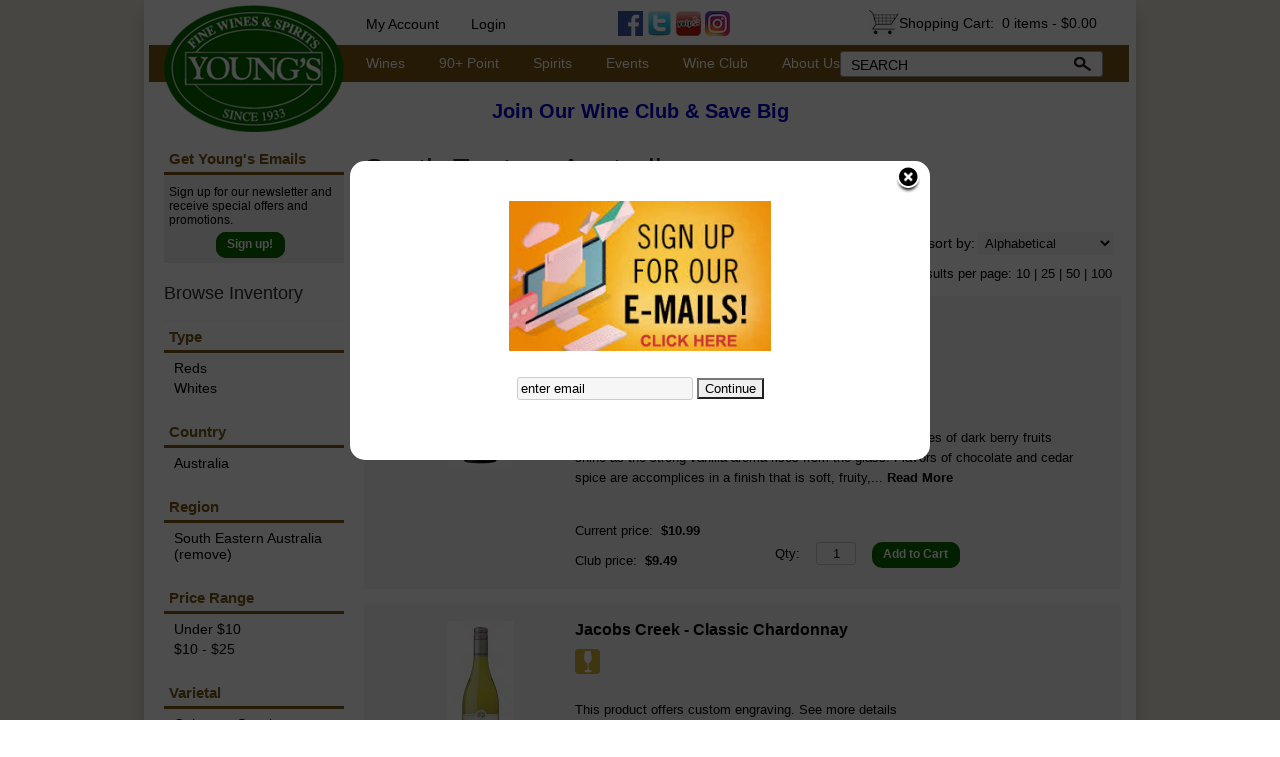

--- FILE ---
content_type: text/html; charset=ISO-8859-1
request_url: https://www.youngswines.com/websearch_results.html?region=South+Eastern+Australia
body_size: 14386
content:
<!doctype html>
<html lang="en">
<head>
<title>South Eastern Australia - Young's Fine Wines & Spirits</title>
<link rel="preconnect" href="https://ajax.googleapis.com/" crossorigin>
<link rel="dns-prefetch" href="https://ajax.googleapis.com/">
<link rel="preconnect" href="https://www.googletagmanager.com/" crossorigin>
<link rel="dns-prefetch" href="https://www.googletagmanager.com/">
<link rel="preconnect" href="https://fonts.googleapis.com" crossorigin>
<link rel="dns-prefetch" href="https://fonts.googleapis.com">
<meta name="msvalidate.01" content="209B561DEAA2F962BEF96B65F926A647" />
	<meta name="geo.placename" content="505 Plandome Road,Manhasset,NY"/>
	<meta name="geo.position" content="40.799288,-73.700712" />
	<meta name="geo.region" content="Manhasset NY,USA" />
	        <meta name="msvalidate.01" content="F40ED45ADD516263E24848F00A6815B3" />
              
        <link rel="apple-touch-icon" href="/images/sites/youngswines/apple-touch-icon.png" />
        <meta name="description" content="South Eastern Australia - Young's Fine Wines & Spirits. Search our inventory to find the best south eastern australia at the best prices." />
<meta name="keywords" content="Young's, Fine, Wines, &, Spirits, inventory, wine price, wine shopping" />
<link href="/images/sites/youngswines/favicon.ico?v=6" rel="icon" />

<meta property="og:site_name" content="Young's Fine Wines & Spirits">
<meta property="og:type" content="product" />
<meta property="og:url" content="https://www.youngswines.com/websearch_results.html" />
<meta property="og:title" content="South Eastern Australia">
<meta property="og:description" content="South Eastern Australia - Young's Fine Wines & Spirits. Search our inventory to find the best south eastern australia at the best prices." />
		<meta property="og:image" content="https://www.youngswines.com/images/sites/youngswines/logo.png" />
		<meta name="viewport" content="width=device-width, initial-scale=1.0"">

	<link rel="stylesheet" type="text/css" href="/skins/gentle/css/master.css?v=14">
	<!--[if lte IE 8]>
      <link rel="stylesheet" type="text/css" href="/skins/gentle/css/ie.css" />
<![endif]-->

	<script src="https://ajax.googleapis.com/ajax/libs/jquery/1.12.4/jquery.min.js"></script>
	   	<script src="/js/jquery/colorbox/jquery.colorbox-min.js"></script>
	<link rel="stylesheet" href="/js/jquery/colorbox-master/colorbox.css"/>
	
<script>
      function vrfCDrop() {
   	if (!confirm("Are you sure you want to delete your entire cart?") ) {
         	return false;
   	}
   	window.location.href="/cart.html?rmc=1";
   }

   function verify_zpo(frm) {
        var txt = "";
        if (frm.request.value == "") {
            txt = "Please enter the information for your request";
        }
        if (!echeck(frm.yem.value) ) {
            txt = "Please enter a valid email address";
            frm.yem.focus();
        }
        if (frm.yem.value == "") {
            txt = "Please enter your email address";
            frm.yem.focus();
        }
	        if (frm.flname.value == "") {
            txt = "Please enter your first and last name";
            frm.flname.focus();
        }
	        if (txt != "") {
           poerror.innerHTML = "<br><img src='/images/spacer.gif' height='5'><br><span class='rd12'><b>"+txt+"</b></span><br><img src='/images/spacer.gif' height='5'><br>";
           onlyShow(poerror);
           return false;
        }
        frm.submit();
   }

   function isInt(num) {
	if (num.match(/[^0-9]/) )
	   return false;
	return true;
   }
function echeck(str) {
   var at="@"
   var dot="."
   var lat=str.indexOf(at)
   var lstr=str.length
   var ldot=str.indexOf(dot)
   if (str.indexOf(at)==-1){
      return false
   }

   if (str.indexOf(at)==-1 || str.indexOf(at)==0 || str.indexOf(at)==lstr){
      return false
   }

   if (str.indexOf(dot)==-1 || str.indexOf(dot)==0 || str.indexOf(dot)==lstr){
      return false
   }

   if (str.indexOf(at,(lat+1))!=-1){
      return false
   }

   if (str.substring(lat-1,lat)==dot || str.substring(lat+1,lat+2)==dot){
      return false
   }

   if (str.indexOf(dot,(lat+2))==-1){
      return false
   }

   if (str.indexOf(" ")!=-1){
      return false
   }

   return true
}
</script>
<!--[if IE 7]>
<link rel="stylesheet" type="text/css" href="/skins/gentle/css/ie7.css" />
<![endif]-->
<!--[if lt IE 7]>
<link rel="stylesheet" type="text/css" href="/skins/gentle/css/ie6.css" />
<script type="text/javascript" src="/skins/gentle/js/DD_belatedPNG_0.0.8a-min.js"></script>
<script type="text/javascript">
DD_belatedPNG.fix('#logo img');
</script>
<![endif]-->
        <script type="text/javascript" src="/skins/gentle/js/jquery.cookie.js"></script>
	        	<script type="text/javascript" src="/skins/gentle/js/gentle-2.js?v=5"></script>
        	                <!-- <link href="/skins/gentle/css/jquery.thumbs.css"  rel="stylesheet" type="text/css" /> -->
                <script type="text/javascript" src="/skins/gentle/js/jquery.thumbs.js"></script>
                	<!-- Global site tag (gtag.js) - Google Analytics -->
	<script async src="https://www.googletagmanager.com/gtag/js?id=UA-63191306-1"></script>
	<script>
  	window.dataLayer = window.dataLayer || [];
  	function gtag(){dataLayer.push(arguments);}
  	gtag('js', new Date());

  	gtag('config', 'UA-63191306-1');
  		</script>
	<script>
	$(document).ready(function() {
		$(".thumb").thumbs();
	});

;(function($){
	$.fn.superfish = function(op){

		var sf = $.fn.superfish,
			c = sf.c,
			$arrow = $(['<span class="',c.arrowClass,'"> &#187;</span>'].join('')),
			over = function(){
				var $$ = $(this), menu = getMenu($$);
				clearTimeout(menu.sfTimer);
				$$.showSuperfishUl().siblings().hideSuperfishUl();
			},
			out = function(){
				var $$ = $(this), menu = getMenu($$), o = sf.op;
				clearTimeout(menu.sfTimer);
				menu.sfTimer=setTimeout(function(){
					o.retainPath=($.inArray($$[0],o.$path)>-1);
					$$.hideSuperfishUl();
					if (o.$path.length && $$.parents(['li.',o.hoverClass].join('')).length<1){over.call(o.$path);}
				},o.delay);	
			},
			getMenu = function($menu){
				var menu = $menu.parents(['ul.',c.menuClass,':first'].join(''))[0];
				sf.op = sf.o[menu.serial];
				return menu;
			},
			addArrow = function($a){ $a.addClass(c.anchorClass).append($arrow.clone()); };
			
		return this.each(function() {
			var s = this.serial = sf.o.length;
			var o = $.extend({},sf.defaults,op);
			o.$path = $('li.'+o.pathClass,this).slice(0,o.pathLevels).each(function(){
				$(this).addClass([o.hoverClass,c.bcClass].join(' '))
					.filter('li:has(ul)').removeClass(o.pathClass);
			});
			sf.o[s] = sf.op = o;
			
			$('li:has(ul)',this)[($.fn.hoverIntent && !o.disableHI) ? 'hoverIntent' : 'hover'](over,out).each(function() {
				if (o.autoArrows) addArrow( $('>a:first-child',this) );
			})
			.not('.'+c.bcClass)
				.hideSuperfishUl();
			
			var $a = $('a',this);
			$a.each(function(i){
				var $li = $a.eq(i).parents('li');
				$a.eq(i).focus(function(){over.call($li);}).blur(function(){out.call($li);});
			});
			o.onInit.call(this);
			
		}).each(function() {
			menuClasses = [c.menuClass];
			// if (sf.op.dropShadows  && !($.browser.msie && $.browser.version < 7)) menuClasses.push(c.shadowClass);
			$(this).addClass(menuClasses.join(' '));
		});
	};

	var sf = $.fn.superfish;
	sf.o = [];
	sf.op = {};
	sf.IE7fix = function(){
		var o = sf.op;
		// if ($.browser.msie && $.browser.version > 6 && o.dropShadows && o.animation.opacity!=undefined)
			// this.toggleClass(sf.c.shadowClass+'-off');
		};
	sf.c = {
		bcClass     : 'sf-breadcrumb',
		menuClass   : 'sf-js-enabled',
		anchorClass : 'sf-with-ul',
		arrowClass  : 'sf-sub-indicator',
		shadowClass : 'sf-shadow'
	};
	sf.defaults = {
		hoverClass	: 'sfHover',
		pathClass	: 'overideThisToUse',
		pathLevels	: 1,
		delay		: 100,
		animation	: {opacity:'show'},
		speed		: 'fast',
		autoArrows	: true,
		dropShadows : true,
		disableHI	: false,		// true disables hoverIntent detection
		onInit		: function(){}, // callback functions
		onBeforeShow: function(){},
		onShow		: function(){},
		onHide		: function(){}
	};
	$.fn.extend({
		hideSuperfishUl : function(){
			var o = sf.op,
				not = (o.retainPath===true) ? o.$path : '';
			o.retainPath = false;
			var $ul = $(['li.',o.hoverClass].join(''),this).add(this).not(not).removeClass(o.hoverClass)
					.find('>ul').hide().css('visibility','hidden');
			o.onHide.call($ul);
			return this;
		},
		showSuperfishUl : function(){
			var o = sf.op,
				sh = sf.c.shadowClass+'-off',
				$ul = this.addClass(o.hoverClass)
					.find('>ul:hidden').css('visibility','visible');
			sf.IE7fix.call($ul);
			o.onBeforeShow.call($ul);
			$ul.animate(o.animation,o.speed,function(){ sf.IE7fix.call($ul); o.onShow.call($ul); });
			return this;
		}
	});

})(jQuery);
jQuery(function(){
	jQuery('ul.sf-menu').superfish();
});
</script>
        <link href="/js/jquery/modal/modal.css"  rel="stylesheet" type="text/css" />
        <link rel="stylesheet" type="text/css" href="/css/sites/youngswines/style.css?1769826843" media="screen" />		<style>
		#mcsec{padding-top:15px;}
		</style>
				<script src="https://kit.fontawesome.com/63a3c6e7c0.js" crossorigin="anonymous"></script>
        	</head>

   <body>
   <div id="container" class="container_12 containermain search">        	<div id="header" class="grid_12">
					<div id="logo"><a href="/"><img title="Young's Fine Wines & Spirits" alt="Young's Fine Wines & Spirits" src="/images/sites/youngswines/logo.png"></a></div>
			                    <div id="secnav">
			        <style>
        .headtxt a { color: #000; font-size: 14px; text-decoration: none;}
	#rhd { position: absolute; top: 40px;}
	#header { height: 45px; }
        </style>
        <table width='100%' style="padding-top: 5px;">
        <tr>
        <td width='55%' align='center' valign='top' class='headtxt' id="headadd">
        	<div style="position: relative; left: 10px; top: 15px;"><a href="/account.html">My Account</a>
			<img src='/images/spacer.gif' class='spacer_img' border='0' bgcolor='#FFFFFF' width='10' height='1' alt='' />			<img src='/images/spacer.gif' class='spacer_img' border='0' bgcolor='#FFFFFF' width='10' height='1' alt='' />							<a href="/login.html">Login</a>
						</div>
                <div style="padding-top: 0px;">                        <a target="_blank" rel="noreferer, noopener" href="http://www.facebook.com/https://www.facebook.com/youngs.wines.1"><img alt="Young's Fine Wines & Spirits on Facebook" title="Young's Fine Wines & Spirits on Facebook" src="/images/sites/facebook-2.png" /></a>
                                                	<a target="_blank" rel="noreferer, noopener" href="http://www.twitter.com/YoungsFineWine"><img alt="Young's Fine Wines & Spirits on Twitter" title="Young's Fine Wines & Spirits on Twitter" src="/skins/gentle/images/twitter.png" /></a>
                        	                        <a target="_blank" rel="noreferer, noopener" href="http://www.yelp.com/biz/youngs-fine-wines-and-spirits-manhasset-3"><img alt="Young's Fine Wines & Spirits on Yelp" title="Young's Fine Wines & Spirits on Yelp" src="/skins/gentle/images/yelp.png" /></a>
                                                <a target="_blank" rel=" noreferer, noopener" href="http://instagram.com/youngsfinewines/"><img alt="Young's Fine Wines & Spirits on Instagram" title="Young's Fine Wines & Spirits on Instagram" src="/images/sites/instagram-2.png" /></a>&nbsp;
                        </div>
        </td>
        <td align='right' width='45%' valign='top' class='headtxt' id="rhd">
        	<div style=" margin-top: 10px; font-size: 14px; position: relative; top: -30px; left: -20px; ">
                	<div style="float: right; padding-right: 0px; position: relative; top: 5px; "><a style="font-size: 14px;" href="http://www.youngswines.com/cart.html">Shopping Cart: <span id="cart_total">&nbsp;0 items - $0.00</span></a></div>
                	<div style="float: right"><a style="font-size: 14px;" href="http://www.youngswines.com/cart.html"><img src="/images/sites/bgcart.jpg"></a></div>
        	</div>
        </td>
        </tr>
        </table>
   		    		</div>
				                    	<div class='clear'></div>
			                        	<div id="search">
                        	<div class="search">
                        	<form  style="display: inline" id="sfrm" action="/websearch_results.html" method="get">
                        	<input  type="text" maxlength="100" value="SEARCH" id="searchBox" name="kw" onblur="if(this.value == '') { this.value = 'SEARCH'; }" onfocus="if(this.value == 'SEARCH') { this.value = ''; }" class="bar" />
                        	<div class="button-search" onclick="if ($('#searchBox').val() == 'SEARCH') { return false; } $('#sfrm').submit(); return false;"></div>
                        	</form>
                        	</div>
                        	</div>
                        				</div>
			   	<div class="spacer clearfix"></div>
   	        <div class="navigation">
			                <div class="sf-contener">
                                        <ul id="topnav" class="sf-menu">
                                                        <li class='nav_first'><a alt="Wines" title="Wines" href="/wines/">Wines</a>
                                   <ul  class="ulul">
           <li><a href="#">By Country</a>
        <ul class="ulul">
       		                       	<li><a href="/wines/All/Argentina">Argentina</a></li>
                       	                       	<li><a href="/wines/All/Australia">Australia</a></li>
                       	                       	<li><a href="/wines/All/France">France</a></li>
                       	                       	<li><a href="/wines/All/Israel">Israel</a></li>
                       	                       	<li><a href="/wines/All/Italy">Italy</a></li>
                       	                       	<li><a href="/wines/All/Japan">Japan</a></li>
                       	                       	<li><a href="/wines/All/New-Zealand">New Zealand</a></li>
                       	                       	<li><a href="/wines/All/Portugal">Portugal</a></li>
                       	                       	<li><a href="/wines/All/Spain">Spain</a></li>
                       	                       	<li><a href="/wines/All/United-States">United States</a></li>
                       	                       			<li><a href="/wines/?m=country">Show more</a></li>
                       			               </ul>
               </li>
                       <li><a href="#">By Region</a>
        <ul class="ulul">
       		                       	<li><a href="/wines/All/All/All/Bordeaux">Bordeaux</a></li>
                       	                       	<li><a href="/wines/All/All/All/Burgundy">Burgundy</a></li>
                       	                       	<li><a href="/wines/All/All/All/California">California</a></li>
                       	                       	<li><a href="/wines/All/All/All/Champagne">Champagne</a></li>
                       	                       	<li><a href="/wines/All/All/All/Mendoza">Mendoza</a></li>
                       	                       	<li><a href="/wines/All/All/All/New-York">New York</a></li>
                       	                       	<li><a href="/wines/All/All/All/Oregon">Oregon</a></li>
                       	                       	<li><a href="/wines/All/All/All/Piedmont">Piedmont</a></li>
                       	                       	<li><a href="/wines/All/All/All/Tuscany">Tuscany</a></li>
                       	                       	<li><a href="/wines/All/All/All/Veneto">Veneto</a></li>
                       	                       			<li><a href="/wines/?m=region">Show more</a></li>
                       			               </ul>
               </li>
                       <li><a href="#">By Varietal</a>
        <ul class="ulul">
       		                       	<li><a href="/wines/Blend">Blend</a></li>
                       	                       	<li><a href="/wines/Bordeaux-Blend">Bordeaux Blend</a></li>
                       	                       	<li><a href="/wines/Cabernet-Sauvignon">Cabernet Sauvignon</a></li>
                       	                       	<li><a href="/wines/Champagne">Champagne</a></li>
                       	                       	<li><a href="/wines/Chardonnay">Chardonnay</a></li>
                       	                       	<li><a href="/wines/Merlot">Merlot</a></li>
                       	                       	<li><a href="/wines/Pinot-Grigio">Pinot Grigio</a></li>
                       	                       	<li><a href="/wines/Pinot-Noir">Pinot Noir</a></li>
                       	                       	<li><a href="/wines/Proprietary-Red">Proprietary Red</a></li>
                       	                       	<li><a href="/wines/Sauvignon-Blanc">Sauvignon Blanc</a></li>
                       	                       			<li><a href="/wines/?m=varietal">Show more</a></li>
                       			               </ul>
               </li>
                       <li><a href="#">By Winery</a>
        <ul class="ulul">
       		                       	<li><a href="/brands/Antinori">Antinori</a></li>
                       	                       	<li><a href="/brands/Dominus-Estate">Dominus Estate</a></li>
                       	                       	<li><a href="/brands/Duckhorn">Duckhorn</a></li>
                       	                       	<li><a href="/brands/Louis-Latour">Louis Latour</a></li>
                       	                       	<li><a href="/brands/Paul-Hobbs">Paul Hobbs</a></li>
                       	                       	<li><a href="/brands/Robert-Mondavi">Robert Mondavi</a></li>
                       	                       	<li><a href="/brands/Sutter-Home">Sutter Home</a></li>
                       	                       	<li><a href="/brands/Veuve-Clicquot">Veuve Clicquot</a></li>
                       	                       	<li><a href="/brands/Woodbridge">Woodbridge</a></li>
                       	                       	<li><a href="/brands/Yellow-Tail">Yellow Tail</a></li>
                       	                       			<li><a href="/wines/?m=winery">Show more</a></li>
                       			               </ul>
               </li>
                       <li><a href="#">By Year</a>
        <ul class="ulul">
       		                       	<li><a href="/wines/All/All/2014">2014</a></li>
                       	                       	<li><a href="/wines/All/All/2015">2015</a></li>
                       	                       	<li><a href="/wines/All/All/2016">2016</a></li>
                       	                       	<li><a href="/wines/All/All/2017">2017</a></li>
                       	                       	<li><a href="/wines/All/All/2018">2018</a></li>
                       	                       	<li><a href="/wines/All/All/2019">2019</a></li>
                       	                       	<li><a href="/wines/All/All/2020">2020</a></li>
                       	                       	<li><a href="/wines/All/All/2021">2021</a></li>
                       	                       	<li><a href="/wines/All/All/2022">2022</a></li>
                       	                       	<li><a href="/wines/All/All/2023">2023</a></li>
                       	                       			<li><a href="/wines/?m=year">Show more</a></li>
                       			               </ul>
               </li>
                       <li><a href="#">By Type</a>
        <ul class="ulul">
       		                       	<li><a href="/wines/?item_type=cider">Cider</a></li>
                       	                       	<li><a href="/wines/?item_type=dessert">Dessert</a></li>
                       	                       	<li><a href="/wines/?item_type=kosher">Kosher</a></li>
                       	                       	<li><a href="/wines/?item_type=madeira">Madeira</a></li>
                       	                       	<li><a href="/wines/?item_type=orange">Orange</a></li>
                       	                       	<li><a href="/wines/?item_type=organic">Organic</a></li>
                       	                       	<li><a href="/wines/?item_type=wother">Other Wine</a></li>
                       	                       	<li><a href="/wines/?item_type=port">Port</a></li>
                       	                       	<li><a href="/wines/?item_type=red">Red</a></li>
                       	                       	<li><a href="/wines/?item_type=rose">Rose</a></li>
                       	                       	<li><a href="/wines/?item_type=sake">Sake</a></li>
                       	                       	<li><a href="/wines/?item_type=sherry">Sherry</a></li>
                       	                       	<li><a href="/wines/?item_type=sparkling">Sparkling</a></li>
                       	                       	<li><a href="/wines/?item_type=white">White</a></li>
                       	               </ul>
               </li>
                       	<li><a href="/gift-cards/">Buy a Gift Card</a>
		   </ul>
                                   </li>
                                                                <li class='mli1'><a alt="90+ Point" title="90+ Point" href="/90-point-wines/">90+ Point</a>
                                                                        <ul class="ulul" style="display: none; visibility: hidden;">
                                                                                        <li><a href="/90-93-point-wines/">90-93 Points</a></li>
                                                                                                <li><a href="/94-96-point-wines/">94-96 Points</a></li>
                                                                                                <li><a href="/97-100-point-wines/">97-100 Points</a></li>
                                                                                        </ul>
                                                                        </li>
                                                                <li class="sptmb "><a alt="Spirits" title="Spirits" href="/spirits/">Spirits</a>
                                   <ul  class='ulul'>
   	                <li><a href="#">By Country</a>
                <ul class='ulul'>
                                        <li><a href="/spirits/All/England">England</a></li>
                                                <li><a href="/spirits/All/France">France</a></li>
                                                <li><a href="/spirits/All/Ireland">Ireland</a></li>
                                                <li><a href="/spirits/All/Italy">Italy</a></li>
                                                <li><a href="/spirits/All/Japan">Japan</a></li>
                                                <li><a href="/spirits/All/Mexico">Mexico</a></li>
                                                <li><a href="/spirits/All/Puerto-Rico">Puerto Rico</a></li>
                                                <li><a href="/spirits/All/Russia">Russia</a></li>
                                                <li><a href="/spirits/All/Scotland">Scotland</a></li>
                                                <li><a href="/spirits/All/United-States">United States</a></li>
                                                        	<li><a href="/spirits/?m=country">Show more</a></li>
                                	                </ul>
                </li>
                                <li><a href="#">By Region</a>
                <ul class='ulul'>
                                        <li><a href="/spirits/?region=Cognac">Cognac</a></li>
                                                <li><a href="/spirits/?region=Highland">Highland</a></li>
                                                <li><a href="/spirits/?region=Islay">Islay</a></li>
                                                <li><a href="/spirits/?region=Jalisco">Jalisco</a></li>
                                                <li><a href="/spirits/?region=Kentucky">Kentucky</a></li>
                                                <li><a href="/spirits/?region=New+York">New York</a></li>
                                                <li><a href="/spirits/?region=Speyside">Speyside</a></li>
                                                <li><a href="/spirits/?region=Tennessee">Tennessee</a></li>
                                                <li><a href="/spirits/?region=Texas">Texas</a></li>
                                                <li><a href="/spirits/?region=Utah">Utah</a></li>
                                                        	<li><a href="/spirits/?m=region">Show more</a></li>
                                	                </ul>
                </li>
                                <li><a href="#">By Size</a>
                <ul class='ulul'>
                                        <li><a href="/spirits/?size=50">50ml</a></li>
                                                <li><a href="/spirits/?size=100">100ml</a></li>
                                                <li><a href="/spirits/?size=200">200ml</a></li>
                                                <li><a href="/spirits/?size=375">375ml</a></li>
                                                <li><a href="/spirits/?size=720">720ml</a></li>
                                                <li><a href="/spirits/?size=750">750ml</a></li>
                                                <li><a href="/spirits/?size=1000">1L</a></li>
                                                <li><a href="/spirits/?size=1500">1.5L</a></li>
                                                <li><a href="/spirits/?size=1750">1.75L</a></li>
                                                <li><a href="/spirits/?size=9456">Each</a></li>
                                        </ul>
                </li>
                                <li><a href="#">By Liquor</a>
                <ul class='ulul'>
                                        <li><a href="/spirits/Cordials-and-Liqueurs">Cordials & Liqueurs</a></li>
                                                <li><a href="/spirits/Prepared-Cocktails">Prepared Cocktails</a></li>
                                                <li><a href="/spirits/Rum">Rum</a></li>
                                                <li><a href="/spirits/Tequila">Tequila</a></li>
                                                <li><a href="/spirits/Vodka">Vodka</a></li>
                                                <li><a href="/spirits/Vodka-Flavored">Vodka Flavored</a></li>
                                                <li><a href="/spirits/Whiskey-American-Bourbon">Whiskey American Bourbon</a></li>
                                                <li><a href="/spirits/Whiskey-American-Rye">Whiskey American Rye</a></li>
                                                <li><a href="/spirits/Whisky-Scotch">Whisky Scotch</a></li>
                                                <li><a href="/spirits/Whisky-Scotch-Malt">Whisky Scotch  Malt</a></li>
                                                        	<li><a href="/spirits/?m=varietal">Show more</a></li>
                                	                </ul>
                </li>
                                <li><a href="#">By Producer</a>
                <ul class='ulul'>
                                        <li><a href="/brands/Absolut">Absolut</a></li>
                                                <li><a href="/brands/Ciroc">Ciroc</a></li>
                                                <li><a href="/brands/Don-Julio">Don Julio</a></li>
                                                <li><a href="/brands/Glenfiddich">Glenfiddich</a></li>
                                                <li><a href="/brands/High-Noon">High Noon</a></li>
                                                <li><a href="/brands/Johnnie-Walker">Johnnie Walker</a></li>
                                                <li><a href="/brands/Macallan">Macallan</a></li>
                                                <li><a href="/brands/On-The-Rocks">On The Rocks</a></li>
                                                <li><a href="/brands/Smirnoff">Smirnoff</a></li>
                                                <li><a href="/brands/Stolichnaya">Stolichnaya</a></li>
                                                        	<li><a href="/spirits/?m=winery">Show more</a></li>
                                	                </ul>
                </li>
                        </ul>
                                   </li>
                                        <li id="heventli"><a alt="Events" title="Events" href="/events/">Events</a>
                </li>
                                        <li class='mli2'><a alt="Wine Club" title="Wine Club" href="/topics/Wine-Club-g9503332w0">Wine Club</a>
                                        <ul class="ulul">
                                                                                </ul>
				</li>
                                                <li><a href="#">About Us</a>
                        <ul class="ulul">
        	<li><a href="/about-us.html">History</a></li>
        	<li><a href="/shipping-policy.html">Shipping Policy</a></li>
                <li><a href="/return-policy.html">Return Policy</a></li>
        	<li><a href="/contact-us.html">Contact Us</a></li>
	</ul>
		</li>
	                    </ul>
		</div>
		                	<div class="clear"></div>
				<div id="allpgmsg"><p style="text-align: center;"><a href="https://www.youngswines.com/websearch_results.html?kw=wine+club"><span style="color:#0000CD;"><span style="font-size:20px;"><strong>Join Our Wine Club &amp; Save Big</strong></span></span></a></p></div>
	<div class="grid_12 search" id="mcsec">
		<div id="notification" class="hide_on_fluid"></div>
      
        		<div id="column-left">
			                <div class="box">
		   <style>
   .mega-menu li a:hover {background-color: #A10000;} .mega-menu .sub li.mega-hdr li a:hover {background-color: #A10000;}    </style>
           	<form id="news_form_ex" style="display:inline" action="#" onsubmit="return false;">
                <div class="box-category boxtop" style="margin-bottom: 20px;" id="emailsrv">
                <ul>
                       <li><a href="#" class="active">Get Young's Emails</a>
			<li>
                	<div id="emwrap">
                        <div class="lnav_opt_opt">Sign up for our newsletter and receive special offers and promotions.</div>
                        <div id="emerror" style="padding-left: 5px; padding-top: 5px; color: #CC0000; display:none">
                                Please enter a valid email
                        </div>
                        <div class="lnav_opt_opt" style="padding-bottom: 5px;">
                        <table width="100%" id="emtxtwr" border="0" cellspacing="0" cellpadding="0">
			<!--
                        <tr>
                                <td width="33" align="left"><input value="your name" onFocus="if(this.value == 'your name'){this.value='';}" onblur="if (this.value==''){this.value='your name';}" style="width: 100%" type="text" name="nm" class="emsi"></td>
                        </tr>
			-->
						</table>
                        </div>
                        
                        <div class="jred" style="padding-bottom: 5px; width: 100%; text-align: center">
                                                                        <a href="/newsletters/newsletter-signup.html" class="button"><span>Sign up!</span></a>
                                                                </div>
                </div>
		</li>
                </ul>
		</div>
	   </form>
           <div class="clear nh9"></div>
                   	<div class="box-heading" id="lnavtxttop">Browse Inventory</div>
		        <div class="box-content">
        	<div class="box-category boxtop">
		                <ul>
   	                       	<li class='lnavtopli desc2wrap'>
			<a href="#"  class="active">Type</a>
		        <ul id='desc2_short'>
			                        	<li><a href="/websearch_results.html?sortby=winery&region=South+Eastern+Australia&l=25&item_type=red">Reds</a></li>
				                        	<li><a href="/websearch_results.html?sortby=winery&region=South+Eastern+Australia&l=25&item_type=white">Whites</a></li>
				                	</ul>
                	</li>
			                    	<li class='lnavtopli countrywrap'>
			<a href="#"  class="active">Country</a>
		        <ul id='country_short'>
			                        	<li><a href="/websearch_results.html?country=Australia&sortby=winery&region=South+Eastern+Australia&l=25">Australia</a></li>
				                	</ul>
                	</li>
			                    	<li class='lnavtopli regionwrap'>
			<a href="#"  class="active">Region</a>
		        <ul id='region_short'>
			                        	<li><a href="/websearch_results.html?sortby=winery&l=25">South Eastern Australia (remove)</a></li>
				                	</ul>
                	</li>
			                    	<li class='lnavtopli price_bandwrap'>
			<a href="#"  class="active">Price Range</a>
		        <ul id='price_band_short'>
			                        	<li><a href="/websearch_results.html?page=1&price_band=10&sortby=winery&region=South+Eastern+Australia&l=25">Under $10</a></li>
				                        	<li><a href="/websearch_results.html?page=1&price_band=25&sortby=winery&region=South+Eastern+Australia&l=25">$10 - $25</a></li>
				                	</ul>
                	</li>
			                    	<li class='lnavtopli varietalwrap'>
			<a href="#"  class="active">Varietal</a>
		        <ul id='varietal_short'>
			                        	<li><a href="/websearch_results.html?varietal=Cabernet+Sauvignon&sortby=winery&region=South+Eastern+Australia&l=25">Cabernet Sauvignon</a></li>
				                        	<li><a href="/websearch_results.html?varietal=Chardonnay&sortby=winery&region=South+Eastern+Australia&l=25">Chardonnay</a></li>
				                        	<li><a href="/websearch_results.html?varietal=Merlot&sortby=winery&region=South+Eastern+Australia&l=25">Merlot</a></li>
				                        	<li><a href="/websearch_results.html?varietal=Pinot+Grigio&sortby=winery&region=South+Eastern+Australia&l=25">Pinot Grigio</a></li>
				                        	<li><a href="/websearch_results.html?varietal=Proprietary+Red&sortby=winery&region=South+Eastern+Australia&l=25">Proprietary Red</a></li>
				                	</ul>
                	</li>
			                    	<li class='lnavtopli yearwrap'>
			<a href="#"  class="active">Year</a>
		        <ul id='year_short'>
			                        	<li><a href="/websearch_results.html?year=2018&sortby=winery&region=South+Eastern+Australia&l=25">2018</a></li>
				                	</ul>
                	</li>
			                    	<li class='lnavtopli sizewrap'>
			<a href="#"  class="active">Size</a>
		        <ul id='size_short'>
			                        	<li><a href="/websearch_results.html?size=750&sortby=winery&region=South+Eastern+Australia&l=25">750ml</a></li>
				                        	<li><a href="/websearch_results.html?size=1500&sortby=winery&region=South+Eastern+Australia&l=25">1.5L</a></li>
				                	</ul>
                	</li>
						</ul>
			</div>
		</div>
      		<div class="clear"></div>
   		                	</div>
        		</div>  
        		<div id="content">        <div><h1 class="colr heading">South Eastern Australia</h1></div><div id="srcrz">		<div id="critline"><b>South Eastern Australia</b> (<a href='/websearch_results.html' class='nav'>remove</a>)</div>
		   <div class="sorting">
	<ul>
		                <li class="txt">Page 1 of 1</li>
                <li class='numbrs active'><a href='/websearch_results.html?page=1&sortby=winery&region=South+Eastern+Australia&l=25' class='numbrs active'>1</a></li><li></li>        </ul>
	<div align="right" id="sbwrap" style="font-size: 12px; padding: 10px 10px 0px 0px;">
		<form action="/websearch_results.html" method="get">
					<input type="hidden" value="South Eastern Australia" name="region">
						<span class='srt'>sort by:</span>
					<select onchange="this.form.submit(); return false;" id="sortbydrop" name="sortby">
			<option value="winery" selected>Alphabetical</option>
			<option value="bottle">Price - Low to High</option>
			<option value="dbottle">Price - High to Low</option>
							<option value="year">Vintage</option>
						</select>
		</form>
	</div>
   	<!-- <a href="#" class="switch_thumb">&nbsp;</a> -->
   </div>

   		<table width='100%' cellpadding='0' class="sbar2" cellspacing='0'>
		<tr>
		                <td class="rppage" align='right'>Results per page:                                        <a class="" href="/websearch_results.html?page=1&sortby=winery&region=South+Eastern+Australia&l=10">10</a> |                                                <a class="" href="/websearch_results.html?page=1&sortby=winery&region=South+Eastern+Australia&l=25">25</a> |                                                <a class="" href="/websearch_results.html?page=1&sortby=winery&region=South+Eastern+Australia&l=50">50</a>&nbsp;|                                                <a class="" href="/websearch_results.html?page=1&sortby=winery&region=South+Eastern+Australia&l=100">100</a>&nbsp;
                        		</td>
                                </tr></table>
                      	<div>&nbsp;</div>
	  <div style="display: block"></div>
	  <div class="product-list">
    <div>
                  <table  width='98%' class='wf_content prow' border='0' cellpadding='0' cellspacing='0'>
	 	                <tr>
		                	<td width="170px" valign='top' class='resimg' align='center'><div class='rimgaw'><span class="helper"></span><a href="/wines/19-Crimes-Red-w52068080q" title="19 Crimes - Red"><img border="0" title="19 Crimes - Red 0" alt="19 Crimes - Red 0" src='/thumb/thumbme.html?src=/images/labels/19-crimes-red.gif&w=160&h=160'></a></div>
							</td>
                		<td width='10'><img src='/images/spacer.gif' class='spacer_img' border='0' bgcolor='#FFFFFF' width='1' height='10' alt='' /></td>
				                	<td valign='top' class="srmid" align='left'>
			                   <table class='wf_content' width='100%' cellpadding='0' cellspacing='0'  border='0'>
                   <tr><td>
		   			<a  href='/wines/19-Crimes-Red-w52068080q' class='rebl15'>19 Crimes - Red</a>
					   </td></tr>
		                   <tr><td class='wf_content'>
			                        <table  width="100%" cellpadding="0" cellspacing="0" border="0" class="wf_content rgenr" >
                   				<tr>
                        <td>
                                                    <table class='itrev' cellpadding="0" cellspacing="0" border="0">
                            <tr><td align='left'>
                           <table  width="100%" cellpadding="0" cellspacing="0" border="0">
			   <tr>
                           <td align='left'><img alt="Red Wine" title="Red Wine" src="/images/sites/red.png">&nbsp;</td>                           </td></tr></table>
                           </tr></table>
                                                   </td></tr>
                        				<tr><td bgcolor=''><img src='/images/spacer.gif' class='spacer_img' border='0' bgcolor='#' width='1' height='5' alt='' /></td></tr>				<tr><td>This product offers custom engraving.  <a href="/wines/19-Crimes-Red-w52068080q#engrave" class='nav'>See more details</a></td></tr>
				<tr><td bgcolor=''><img src='/images/spacer.gif' class='spacer_img' border='0' bgcolor='#' width='1' height='5' alt='' /></td></tr>				                                <tr><td class='wf_content resultdesc' colspan='4'>
				<p>Intensity resides within each pour of this blend. The bright hues of dark berry fruits shine as the strong vanilla aroma rises from the glass. Flavors of chocolate and cedar spice are accomplices in a finish that is soft, fruity,... <a  href='/wines/19-Crimes-Red-w52068080q' class='nav'><b>Read More</b></a>				</td></tr>
                           	                        </table>
			                   </td></tr>
                   <tr><td bgcolor=''><img src='/images/spacer.gif' class='spacer_img' border='0' bgcolor='#' width='1' height='10' alt='' /></td></tr>                    	   <tr><td width='100%'>
                   	   <table width='100%' cellspacing='0' cellpadding='0' border='0'>
                           <tr>
			                                   <td width='200'><table class='prwrp' width='100%' cellspacing='0' cellpadding='0'><tr><td valign='top' width='220'><a href='/wines/19-Crimes-Red-w52068080q' class='blu14'>Current price:</a>&nbsp;&nbsp;<span class='rd14'><b>$10.99</b></span></td>
                </tr>
                <tr style='height: 5px;' ><td>&nbsp;</td></tr>
                <tr>
                <td width='230'><table width='100%' cellspacing='0' cellpadding='0'><tr><td valign='top' width='220'><a href='/wines/19-Crimes-Red-w52068080q' class='blu14'>Club price:</a>&nbsp;&nbsp;<span class='rd14'><b>$9.49</b></span></td></tr></table></td>
                </tr>
                </tr></table></td>
                                                           <td valign='bottom'>
				                                		<div class='rqt'><span class='qtytxtwrap'>Qty:</span>
															&nbsp;&nbsp;
															<input style="text-align: center" value="1" class='rqbx' type="text" size="3" id="qty_w52068080q" maxlength='3'>
															&nbsp;&nbsp;
															<a onclick="addToCartQty('w52068080q', $('#qty_w52068080q').val());" class="button">
															<span>Add to Cart</span>
														</a>
												</div>
										</td>
                           			   </tr>

			   			   </table>
		     	   </td></tr>
			                      </table>
			                </td>
				</tr>
		                </table>
		  </div>
    <div>
                  <table  width='98%' class='wf_content prow' border='0' cellpadding='0' cellspacing='0'>
	 	                <tr>
		                	<td width="170px" valign='top' class='resimg' align='center'><div class='rimgaw'><span class="helper"></span><a href="/wines/Jacobs-Creek-Jacobs-Creek-Classic-Chardonnay-w9911196fx" title="Jacobs Creek -  Classic Chardonnay"><img title="Jacobs Creek -  Classic Chardonnay 0" alt="Jacobs Creek -  Classic Chardonnay 0" src='/thumb/thumbme.html?src=/images/sites/youngswines/labels/jacobs-creek-jacobs-creek-classic-chardonnay_1.jpg&w=160&h=160' border='0'></a></div>
							</td>
                		<td width='10'><img src='/images/spacer.gif' class='spacer_img' border='0' bgcolor='#FFFFFF' width='1' height='10' alt='' /></td>
				                	<td valign='top' class="srmid" align='left'>
			                   <table class='wf_content' width='100%' cellpadding='0' cellspacing='0'  border='0'>
                   <tr><td>
		   			<a  href='/wines/Jacobs-Creek-Jacobs-Creek-Classic-Chardonnay-w9911196fx' class='rebl15'>Jacobs Creek -  Classic Chardonnay</a>
					   </td></tr>
		                   <tr><td class='wf_content'>
			                        <table  width="100%" cellpadding="0" cellspacing="0" border="0" class="wf_content rgenr" >
                   				<tr>
                        <td>
                                                    <table class='itrev' cellpadding="0" cellspacing="0" border="0">
                            <tr><td align='left'>
                           <table  width="100%" cellpadding="0" cellspacing="0" border="0">
			   <tr>
                           <td align='left'><img alt="White Wine" title="White Wine" src="/images/sites/white.png">&nbsp;</td>                           </td></tr></table>
                           </tr></table>
                                                   </td></tr>
                        				<tr><td bgcolor=''><img src='/images/spacer.gif' class='spacer_img' border='0' bgcolor='#' width='1' height='5' alt='' /></td></tr>				<tr><td>This product offers custom engraving.  <a href="/wines/Jacobs-Creek-Jacobs-Creek-Classic-Chardonnay-w9911196fx#engrave" class='nav'>See more details</a></td></tr>
				<tr><td bgcolor=''><img src='/images/spacer.gif' class='spacer_img' border='0' bgcolor='#' width='1' height='5' alt='' /></td></tr>								<tr><td>
				<div class='rstxt'>Country: Australia</div><div class='rstxt'>Region: South Eastern Australia</div><div class='rstxt'>Varietal: Chardonnay</div>				</td></tr>
				                        </table>
			                   </td></tr>
                   <tr><td bgcolor=''><img src='/images/spacer.gif' class='spacer_img' border='0' bgcolor='#' width='1' height='10' alt='' /></td></tr>                    	   <tr><td width='100%'>
                   	   <table width='100%' cellspacing='0' cellpadding='0' border='0'>
                           <tr>
			                                   <td width='200'><table class='prwrp' width='100%' cellspacing='0' cellpadding='0'><tr><td valign='top' width='220'><a href='/wines/Jacobs-Creek-Jacobs-Creek-Classic-Chardonnay-w9911196fx' class='blu14'>Current price:</a>&nbsp;&nbsp;<span class='rd14'><b>$8.99</b></span></td>
                </tr>
                <tr style='height: 5px;' ><td>&nbsp;</td></tr>
                <tr>
                <td width='230'><table width='100%' cellspacing='0' cellpadding='0'><tr><td valign='top' width='220'><a href='/wines/Jacobs-Creek-Jacobs-Creek-Classic-Chardonnay-w9911196fx' class='blu14'>Club price:</a>&nbsp;&nbsp;<span class='rd14'><b>$6.96</b></span></td></tr></table></td>
                </tr>
                </tr></table></td>
                                                           <td valign='bottom'>
				                                		<div class='rqt'><span class='qtytxtwrap'>Qty:</span>
															&nbsp;&nbsp;
															<input style="text-align: center" value="1" class='rqbx' type="text" size="3" id="qty_w9911196fx" maxlength='3'>
															&nbsp;&nbsp;
															<a onclick="addToCartQty('w9911196fx', $('#qty_w9911196fx').val());" class="button">
															<span>Add to Cart</span>
														</a>
												</div>
										</td>
                           			   </tr>

			   			   </table>
		     	   </td></tr>
			                      </table>
			                </td>
				</tr>
		                </table>
		  </div>
    <div>
                  <table  width='98%' class='wf_content prow' border='0' cellpadding='0' cellspacing='0'>
	 	                <tr>
		                	<td width="170px" valign='top' class='resimg' align='center'><div class='rimgaw'><span class="helper"></span><a href="/wines/Jacobs-Creek-Jacobs-Creek-Reserve-Shiraz-w8021143uh" title="Jacobs Creek -  Reserve Shiraz"><img title="Jacobs Creek -  Reserve Shiraz 0" alt="Jacobs Creek -  Reserve Shiraz 0" src='/thumb/thumbme.html?src=/images/sites/youngswines/labels/jacobs-creek-jacobs-creek-reserve-shiraz_1.jpg&w=160&h=160' border='0'></a></div>
							</td>
                		<td width='10'><img src='/images/spacer.gif' class='spacer_img' border='0' bgcolor='#FFFFFF' width='1' height='10' alt='' /></td>
				                	<td valign='top' class="srmid" align='left'>
			                   <table class='wf_content' width='100%' cellpadding='0' cellspacing='0'  border='0'>
                   <tr><td>
		   			<a  href='/wines/Jacobs-Creek-Jacobs-Creek-Reserve-Shiraz-w8021143uh' class='rebl15'>Jacobs Creek -  Reserve Shiraz</a>
					   </td></tr>
		                   <tr><td class='wf_content'>
			                        <table  width="100%" cellpadding="0" cellspacing="0" border="0" class="wf_content rgenr" >
                   				<tr>
                        <td>
                                                    <table class='itrev' cellpadding="0" cellspacing="0" border="0">
                            <tr><td align='left'>
                           <table  width="100%" cellpadding="0" cellspacing="0" border="0">
			   <tr>
                           <td align='left'><img alt="Red Wine" title="Red Wine" src="/images/sites/red.png">&nbsp;</td>                           </td></tr></table>
                           </tr></table>
                                                   </td></tr>
                        				<tr><td bgcolor=''><img src='/images/spacer.gif' class='spacer_img' border='0' bgcolor='#' width='1' height='5' alt='' /></td></tr>				<tr><td>This product offers custom engraving.  <a href="/wines/Jacobs-Creek-Jacobs-Creek-Reserve-Shiraz-w8021143uh#engrave" class='nav'>See more details</a></td></tr>
				<tr><td bgcolor=''><img src='/images/spacer.gif' class='spacer_img' border='0' bgcolor='#' width='1' height='5' alt='' /></td></tr>								<tr><td>
				<div class='rstxt'>Country: Australia</div><div class='rstxt'>Region: South Eastern Australia</div><div class='rstxt'>Subregion: Barossa Valley</div>				</td></tr>
				                        </table>
			                   </td></tr>
                   <tr><td bgcolor=''><img src='/images/spacer.gif' class='spacer_img' border='0' bgcolor='#' width='1' height='10' alt='' /></td></tr>                    	   <tr><td width='100%'>
                   	   <table width='100%' cellspacing='0' cellpadding='0' border='0'>
                           <tr>
			                                   <td width='200'><table class='prwrp' width='100%' cellspacing='0' cellpadding='0'><tr><td valign='top' width='220'><a href='/wines/Jacobs-Creek-Jacobs-Creek-Reserve-Shiraz-w8021143uh' class='blu14'>Current price:</a>&nbsp;&nbsp;<span class='rd14'><b>$14.99</b></span></td>
                </tr>
                <tr style='height: 5px;' ><td>&nbsp;</td></tr>
                <tr>
                <td width='230'><table width='100%' cellspacing='0' cellpadding='0'><tr><td valign='top' width='220'><a href='/wines/Jacobs-Creek-Jacobs-Creek-Reserve-Shiraz-w8021143uh' class='blu14'>Club price:</a>&nbsp;&nbsp;<span class='rd14'><b>$12.99</b></span></td></tr></table></td>
                </tr>
                </tr></table></td>
                                                           <td valign='bottom'>
				                                		<div class='rqt'><span class='qtytxtwrap'>Qty:</span>
															&nbsp;&nbsp;
															<input style="text-align: center" value="1" class='rqbx' type="text" size="3" id="qty_w8021143uh" maxlength='3'>
															&nbsp;&nbsp;
															<a onclick="addToCartQty('w8021143uh', $('#qty_w8021143uh').val());" class="button">
															<span>Add to Cart</span>
														</a>
												</div>
										</td>
                           			   </tr>

			   			   </table>
		     	   </td></tr>
			                      </table>
			                </td>
				</tr>
		                </table>
		  </div>
    <div>
                  <table  width='98%' class='wf_content prow' border='0' cellpadding='0' cellspacing='0'>
	 	                <tr>
		                	<td width="170px" valign='top' class='resimg' align='center'><div class='rimgaw'><span class="helper"></span><a href="/wines/McPherson-Cabernet-Sauvignon-South-Eastern-Australia-2018-w7684566fl" title="McPherson - Cabernet Sauvignon South Eastern Australia 2018"><img title="McPherson - Cabernet Sauvignon South Eastern Australia 2018" alt="McPherson - Cabernet Sauvignon South Eastern Australia 2018" src='/thumb/thumbme.html?src=/images/sites/youngswines/labels/mcpherson-cabernet-sauvignon-south-eastern-australia_1.jpg&w=160&h=160' border='0'></a></div>
							</td>
                		<td width='10'><img src='/images/spacer.gif' class='spacer_img' border='0' bgcolor='#FFFFFF' width='1' height='10' alt='' /></td>
				                	<td valign='top' class="srmid" align='left'>
			                   <table class='wf_content' width='100%' cellpadding='0' cellspacing='0'  border='0'>
                   <tr><td>
		   			<a  href='/wines/McPherson-Cabernet-Sauvignon-South-Eastern-Australia-2018-w7684566fl' class='rebl15'>McPherson - Cabernet Sauvignon South Eastern Australia 2018</a>
					   </td></tr>
		                   <tr><td class='wf_content'>
			                        <table  width="100%" cellpadding="0" cellspacing="0" border="0" class="wf_content rgenr" >
                   				<tr>
                        <td>
                                                    <table class='itrev' cellpadding="0" cellspacing="0" border="0">
                            <tr><td align='left'>
                           <table  width="100%" cellpadding="0" cellspacing="0" border="0">
			   <tr>
                           <td align='left'><img alt="Red Wine" title="Red Wine" src="/images/sites/red.png">&nbsp;</td>                           </td></tr></table>
                           </tr></table>
                                                   </td></tr>
                        				<tr><td bgcolor=''><img src='/images/spacer.gif' class='spacer_img' border='0' bgcolor='#' width='1' height='5' alt='' /></td></tr>				<tr><td>This product offers custom engraving.  <a href="/wines/McPherson-Cabernet-Sauvignon-South-Eastern-Australia-2018-w7684566fl#engrave" class='nav'>See more details</a></td></tr>
				<tr><td bgcolor=''><img src='/images/spacer.gif' class='spacer_img' border='0' bgcolor='#' width='1' height='5' alt='' /></td></tr>								<tr><td>
				<div class='rstxt'>Country: Australia</div><div class='rstxt'>Region: South Eastern Australia</div><div class='rstxt'>Varietal: Cabernet Sauvignon</div>				</td></tr>
				                        </table>
			                   </td></tr>
                   <tr><td bgcolor=''><img src='/images/spacer.gif' class='spacer_img' border='0' bgcolor='#' width='1' height='10' alt='' /></td></tr>                    	   <tr><td width='100%'>
                   	   <table width='100%' cellspacing='0' cellpadding='0' border='0'>
                           <tr>
			                                   <td width='200'><table class='prwrp' width='100%' cellspacing='0' cellpadding='0'><tr><td valign='top' width='220'><a href='/wines/McPherson-Cabernet-Sauvignon-South-Eastern-Australia-2018-w7684566fl' class='blu14'>Current price:</a>&nbsp;&nbsp;<span class='rd14'><b>$24.99</b></span></td>
                </tr>
                <tr style='height: 5px;' ><td>&nbsp;</td></tr>
                <tr>
                <td width='230'><table width='100%' cellspacing='0' cellpadding='0'><tr><td valign='top' width='220'><a href='/wines/McPherson-Cabernet-Sauvignon-South-Eastern-Australia-2018-w7684566fl' class='blu14'>Club price:</a>&nbsp;&nbsp;<span class='rd14'><b>$19.99</b></span></td></tr></table></td>
                </tr>
                </tr></table></td>
                                                           <td valign='bottom'>
				                                		<div class='rqt'><span class='qtytxtwrap'>Qty:</span>
															&nbsp;&nbsp;
															<input style="text-align: center" value="1" class='rqbx' type="text" size="3" id="qty_w7684566fl" maxlength='3'>
															&nbsp;&nbsp;
															<a onclick="addToCartQty('w7684566fl', $('#qty_w7684566fl').val());" class="button">
															<span>Add to Cart</span>
														</a>
												</div>
										</td>
                           			   </tr>

			   			   </table>
		     	   </td></tr>
			                      </table>
			                </td>
				</tr>
		                </table>
		  </div>
    <div>
                  <table  width='98%' class='wf_content prow' border='0' cellpadding='0' cellspacing='0'>
	 	                <tr>
		                	<td width="170px" valign='top' class='resimg' align='center'><div class='rimgaw'><span class="helper"></span><a href="/wines/The-Little-Penguin-Cabernet-Sauvignon-South-Eastern-Australia-w5424534xr" title="The Little Penguin - Cabernet Sauvignon South Eastern Australia <span>(1.5L)</span>"><img border="0" title="The Little Penguin - Cabernet Sauvignon South Eastern Australia 0 (1.5L)" alt="The Little Penguin - Cabernet Sauvignon South Eastern Australia 0 (1.5L)" src='/thumb/thumbme.html?src=/images/labels/the-little-penguin-cabernet-sauvignon-south-eastern-australia.jpg&w=160&h=160'></a></div>
							</td>
                		<td width='10'><img src='/images/spacer.gif' class='spacer_img' border='0' bgcolor='#FFFFFF' width='1' height='10' alt='' /></td>
				                	<td valign='top' class="srmid" align='left'>
			                   <table class='wf_content' width='100%' cellpadding='0' cellspacing='0'  border='0'>
                   <tr><td>
		   			<a  href='/wines/The-Little-Penguin-Cabernet-Sauvignon-South-Eastern-Australia-w5424534xr' class='rebl15'>The Little Penguin - Cabernet Sauvignon South Eastern Australia <span>(1.5L)</span></a>
					   </td></tr>
		                   <tr><td class='wf_content'>
			                        <table  width="100%" cellpadding="0" cellspacing="0" border="0" class="wf_content rgenr" >
                   				<tr>
                        <td>
                                                    <table class='itrev' cellpadding="0" cellspacing="0" border="0">
                            <tr><td align='left'>
                           <table  width="100%" cellpadding="0" cellspacing="0" border="0">
			   <tr>
                           <td align='left'><img alt="Red Wine" title="Red Wine" src="/images/sites/red.png">&nbsp;</td>                           </td></tr></table>
                           </tr></table>
                                                   </td></tr>
                        				<tr><td bgcolor=''><img src='/images/spacer.gif' class='spacer_img' border='0' bgcolor='#' width='1' height='5' alt='' /></td></tr>				<tr><td>This product offers custom engraving.  <a href="/wines/The-Little-Penguin-Cabernet-Sauvignon-South-Eastern-Australia-w5424534xr#engrave" class='nav'>See more details</a></td></tr>
				<tr><td bgcolor=''><img src='/images/spacer.gif' class='spacer_img' border='0' bgcolor='#' width='1' height='5' alt='' /></td></tr>				                                <tr><td class='wf_content resultdesc' colspan='4'>
				<p>"An awesome ruby red colour and the scent of fresh berries. The palate jumps with sweet Australian Cabernet fruit, soft background tannins and a great taste that lingers. An age-worthy Cabernet that drinks beautifully now."... <a  href='/wines/The-Little-Penguin-Cabernet-Sauvignon-South-Eastern-Australia-w5424534xr' class='nav'><b>Read More</b></a>				</td></tr>
                           	                        </table>
			                   </td></tr>
                   <tr><td bgcolor=''><img src='/images/spacer.gif' class='spacer_img' border='0' bgcolor='#' width='1' height='10' alt='' /></td></tr>                    	   <tr><td width='100%'>
                   	   <table width='100%' cellspacing='0' cellpadding='0' border='0'>
                           <tr>
			                                   <td width='200'><table class='prwrp' width='100%' cellspacing='0' cellpadding='0'><tr><td valign='top' width='220'><a href='/wines/The-Little-Penguin-Cabernet-Sauvignon-South-Eastern-Australia-w5424534xr' class='blu14'>Current price:</a>&nbsp;&nbsp;<span class='rd14'><b>$12.99</b></span></td>
                </tr>
                <tr style='height: 5px;' ><td>&nbsp;</td></tr>
                <tr>
                <td width='230'><table width='100%' cellspacing='0' cellpadding='0'><tr><td valign='top' width='220'><a href='/wines/The-Little-Penguin-Cabernet-Sauvignon-South-Eastern-Australia-w5424534xr' class='blu14'>Club price:</a>&nbsp;&nbsp;<span class='rd14'><b>$10.99</b></span></td></tr></table></td>
                </tr>
                </tr></table></td>
                                                           <td valign='bottom'>
				                                		<div class='rqt'><span class='qtytxtwrap'>Qty:</span>
															&nbsp;&nbsp;
															<input style="text-align: center" value="1" class='rqbx' type="text" size="3" id="qty_w5424534xr" maxlength='3'>
															&nbsp;&nbsp;
															<a onclick="addToCartQty('w5424534xr', $('#qty_w5424534xr').val());" class="button">
															<span>Add to Cart</span>
														</a>
												</div>
										</td>
                           			   </tr>

			   			   </table>
		     	   </td></tr>
			                      </table>
			                </td>
				</tr>
		                </table>
		  </div>
    <div>
                  <table  width='98%' class='wf_content prow' border='0' cellpadding='0' cellspacing='0'>
	 	                <tr>
		                	<td width="170px" valign='top' class='resimg' align='center'><div class='rimgaw'><span class="helper"></span><a href="/wines/Yellow-Tail-Cabernet-Sauvignon-w13228148z" title="Yellow Tail - Cabernet Sauvignon <span>(1.5L)</span>"><img border="0" title="Yellow Tail - Cabernet Sauvignon 0 (1.5L)" alt="Yellow Tail - Cabernet Sauvignon 0 (1.5L)" src='/thumb/thumbme.html?src=/images/labels/yellow-tail-cabernet-sauvignon.jpg&w=160&h=160'></a></div>
							</td>
                		<td width='10'><img src='/images/spacer.gif' class='spacer_img' border='0' bgcolor='#FFFFFF' width='1' height='10' alt='' /></td>
				                	<td valign='top' class="srmid" align='left'>
			                   <table class='wf_content' width='100%' cellpadding='0' cellspacing='0'  border='0'>
                   <tr><td>
		   			<a  href='/wines/Yellow-Tail-Cabernet-Sauvignon-w13228148z' class='rebl15'>Yellow Tail - Cabernet Sauvignon <span>(1.5L)</span></a>
					   </td></tr>
		                   <tr><td class='wf_content'>
			                        <table  width="100%" cellpadding="0" cellspacing="0" border="0" class="wf_content rgenr" >
                   				<tr>
                        <td>
                                                    <table class='itrev' cellpadding="0" cellspacing="0" border="0">
                            <tr><td align='left'>
                           <table  width="100%" cellpadding="0" cellspacing="0" border="0">
			   <tr>
                           <td align='left'><img alt="Red Wine" title="Red Wine" src="/images/sites/red.png">&nbsp;</td>                           </td></tr></table>
                           </tr></table>
                                                   </td></tr>
                        				<tr><td bgcolor=''><img src='/images/spacer.gif' class='spacer_img' border='0' bgcolor='#' width='1' height='5' alt='' /></td></tr>				<tr><td>This product offers custom engraving.  <a href="/wines/Yellow-Tail-Cabernet-Sauvignon-w13228148z#engrave" class='nav'>See more details</a></td></tr>
				<tr><td bgcolor=''><img src='/images/spacer.gif' class='spacer_img' border='0' bgcolor='#' width='1' height='5' alt='' /></td></tr>				                                <tr><td class='wf_content resultdesc' colspan='4'>
				<p>Blackberry, chocolate and luscious vanilla aromas. This full-bodied wine shows bold fruit flavors and mild spice.</p>				</td></tr>
                           	                        </table>
			                   </td></tr>
                   <tr><td bgcolor=''><img src='/images/spacer.gif' class='spacer_img' border='0' bgcolor='#' width='1' height='10' alt='' /></td></tr>                    	   <tr><td width='100%'>
                   	   <table width='100%' cellspacing='0' cellpadding='0' border='0'>
                           <tr>
			                                   <td width='200'><table class='prwrp' width='100%' cellspacing='0' cellpadding='0'><tr><td valign='top' width='220'><a href='/wines/Yellow-Tail-Cabernet-Sauvignon-w13228148z' class='blu14'>Current price:</a>&nbsp;&nbsp;<span class='rd14'><b>$12.99</b></span></td>
                </tr>
                <tr style='height: 5px;' ><td>&nbsp;</td></tr>
                <tr>
                <td width='230'><table width='100%' cellspacing='0' cellpadding='0'><tr><td valign='top' width='220'><a href='/wines/Yellow-Tail-Cabernet-Sauvignon-w13228148z' class='blu14'>Club price:</a>&nbsp;&nbsp;<span class='rd14'><b>$10.99</b></span></td></tr></table></td>
                </tr>
                </tr></table></td>
                                                           <td valign='bottom'>
				                                		<div class='rqt'><span class='qtytxtwrap'>Qty:</span>
															&nbsp;&nbsp;
															<input style="text-align: center" value="1" class='rqbx' type="text" size="3" id="qty_w13228148z" maxlength='3'>
															&nbsp;&nbsp;
															<a onclick="addToCartQty('w13228148z', $('#qty_w13228148z').val());" class="button">
															<span>Add to Cart</span>
														</a>
												</div>
										</td>
                           			   </tr>

			   			   </table>
		     	   </td></tr>
			                      </table>
			                </td>
				</tr>
		                </table>
		  </div>
    <div>
                  <table  width='98%' class='wf_content prow' border='0' cellpadding='0' cellspacing='0'>
	 	                <tr>
		                	<td width="170px" valign='top' class='resimg' align='center'><div class='rimgaw'><span class="helper"></span><a href="/wines/Yellow-Tail-Cabernet-Sauvignon-Merlot-South-Eastern-Australia-w05106034w" title="Yellow Tail - Cabernet Sauvignon-Merlot South Eastern Australia <span>(1.5L)</span>"><img border="0" title="Yellow Tail - Cabernet Sauvignon-Merlot South Eastern Australia 0 (1.5L)" alt="Yellow Tail - Cabernet Sauvignon-Merlot South Eastern Australia 0 (1.5L)" src='/thumb/thumbme.html?src=/images/labels/yellow-tail-cabernet-sauvignon-merlot-south-eastern-australia.jpg&w=160&h=160'></a></div>
							</td>
                		<td width='10'><img src='/images/spacer.gif' class='spacer_img' border='0' bgcolor='#FFFFFF' width='1' height='10' alt='' /></td>
				                	<td valign='top' class="srmid" align='left'>
			                   <table class='wf_content' width='100%' cellpadding='0' cellspacing='0'  border='0'>
                   <tr><td>
		   			<a  href='/wines/Yellow-Tail-Cabernet-Sauvignon-Merlot-South-Eastern-Australia-w05106034w' class='rebl15'>Yellow Tail - Cabernet Sauvignon-Merlot South Eastern Australia <span>(1.5L)</span></a>
					   </td></tr>
		                   <tr><td class='wf_content'>
			                        <table  width="100%" cellpadding="0" cellspacing="0" border="0" class="wf_content rgenr" >
                   				<tr>
                        <td>
                                                    <table class='itrev' cellpadding="0" cellspacing="0" border="0">
                            <tr><td align='left'>
                           <table  width="100%" cellpadding="0" cellspacing="0" border="0">
			   <tr>
                           <td align='left'><img alt="Red Wine" title="Red Wine" src="/images/sites/red.png">&nbsp;</td>					<td>        <div style="margin-right: 5px; float: left; width: 25px; height: 25px; border: 1px solid #636366; display: block;">
                <div style="text-align: center; background-color: #636366; font-size: 12px; margin: 0px; padding: 0px 3px; line-height: 12px; color: #fff;">WS</div>
                <div style="padding-top: 1px; font-size: 14px; font-weight: bold; background-color: #fff; text-align: center; color: #ff0000; line-height: 12px;">86</div>
        </div>
        </td>
					                           </td></tr></table>
                           </tr></table>
                                                   </td></tr>
                        				<tr><td bgcolor=''><img src='/images/spacer.gif' class='spacer_img' border='0' bgcolor='#' width='1' height='5' alt='' /></td></tr>				<tr><td>This product offers custom engraving.  <a href="/wines/Yellow-Tail-Cabernet-Sauvignon-Merlot-South-Eastern-Australia-w05106034w#engrave" class='nav'>See more details</a></td></tr>
				<tr><td bgcolor=''><img src='/images/spacer.gif' class='spacer_img' border='0' bgcolor='#' width='1' height='5' alt='' /></td></tr>				                                <tr><td class='wf_content resultdesc' colspan='4'>
				[yellow tail] Cabernet Merlot combines the blackberry aromas of the Cabernet Sauvignon with the ripe fruit flavours of the Merlot, creating a truly Australian blend of spice and sweetness.				</td></tr>
                           	                        </table>
			                   </td></tr>
                   <tr><td bgcolor=''><img src='/images/spacer.gif' class='spacer_img' border='0' bgcolor='#' width='1' height='10' alt='' /></td></tr>                    	   <tr><td width='100%'>
                   	   <table width='100%' cellspacing='0' cellpadding='0' border='0'>
                           <tr>
			                                   <td width='200'><table class='prwrp' width='100%' cellspacing='0' cellpadding='0'><tr><td valign='top' width='220'><a href='/wines/Yellow-Tail-Cabernet-Sauvignon-Merlot-South-Eastern-Australia-w05106034w' class='blu14'>Current price:</a>&nbsp;&nbsp;<span class='rd14'><b>$12.99</b></span></td>
                </tr>
                <tr style='height: 5px;' ><td>&nbsp;</td></tr>
                <tr>
                <td width='230'><table width='100%' cellspacing='0' cellpadding='0'><tr><td valign='top' width='220'><a href='/wines/Yellow-Tail-Cabernet-Sauvignon-Merlot-South-Eastern-Australia-w05106034w' class='blu14'>Club price:</a>&nbsp;&nbsp;<span class='rd14'><b>$10.99</b></span></td></tr></table></td>
                </tr>
                </tr></table></td>
                                                           <td valign='bottom'>
				                                		<div class='rqt'><span class='qtytxtwrap'>Qty:</span>
															&nbsp;&nbsp;
															<input style="text-align: center" value="1" class='rqbx' type="text" size="3" id="qty_w05106034w" maxlength='3'>
															&nbsp;&nbsp;
															<a onclick="addToCartQty('w05106034w', $('#qty_w05106034w').val());" class="button">
															<span>Add to Cart</span>
														</a>
												</div>
										</td>
                           			   </tr>

			   			   </table>
		     	   </td></tr>
			                      </table>
			                </td>
				</tr>
		                </table>
		  </div>
    <div>
                  <table  width='98%' class='wf_content prow' border='0' cellpadding='0' cellspacing='0'>
	 	                <tr>
		                	<td width="170px" valign='top' class='resimg' align='center'><div class='rimgaw'><span class="helper"></span><a href="/wines/Yellow-Tail-Merlot-South-Eastern-Australia-w9005613y9" title="Yellow Tail - Merlot South Eastern Australia"><img border="0" title="Yellow Tail - Merlot South Eastern Australia 0" alt="Yellow Tail - Merlot South Eastern Australia 0" src='/thumb/thumbme.html?src=/images/labels/yellow-tail-merlot-south-eastern-australia.gif&w=160&h=160'></a></div>
							</td>
                		<td width='10'><img src='/images/spacer.gif' class='spacer_img' border='0' bgcolor='#FFFFFF' width='1' height='10' alt='' /></td>
				                	<td valign='top' class="srmid" align='left'>
			                   <table class='wf_content' width='100%' cellpadding='0' cellspacing='0'  border='0'>
                   <tr><td>
		   			<a  href='/wines/Yellow-Tail-Merlot-South-Eastern-Australia-w9005613y9' class='rebl15'>Yellow Tail - Merlot South Eastern Australia</a>
					   </td></tr>
		                   <tr><td class='wf_content'>
			                        <table  width="100%" cellpadding="0" cellspacing="0" border="0" class="wf_content rgenr" >
                   				<tr>
                        <td>
                                                    <table class='itrev' cellpadding="0" cellspacing="0" border="0">
                            <tr><td align='left'>
                           <table  width="100%" cellpadding="0" cellspacing="0" border="0">
			   <tr>
                           <td align='left'><img alt="Red Wine" title="Red Wine" src="/images/sites/red.png">&nbsp;</td><td align='left'><img alt="Vegan" title="Vegan" src="/images/sites/vegan-icon.png">&nbsp;</td>					<td>        <div style="margin-right: 5px; float: left; width: 25px; height: 25px; border: 1px solid #636366; display: block;">
                <div style="text-align: center; background-color: #636366; font-size: 12px; margin: 0px; padding: 0px 3px; line-height: 12px; color: #fff;">WS</div>
                <div style="padding-top: 1px; font-size: 14px; font-weight: bold; background-color: #fff; text-align: center; color: #ff0000; line-height: 12px;">86</div>
        </div>
        </td>
										<td>        <div style="margin-right: 5px; float: left; width: 25px; height: 25px; border: 1px solid #636366; display: block;">
                <div style="text-align: center; background-color: #636366; font-size: 12px; margin: 0px; padding: 0px 3px; line-height: 12px; color: #fff;">WE</div>
                <div style="padding-top: 1px; font-size: 14px; font-weight: bold; background-color: #fff; text-align: center; color: #ff0000; line-height: 12px;">89</div>
        </div>
        </td>
					                           </td></tr></table>
                           </tr></table>
                                                   </td></tr>
                        				<tr><td bgcolor=''><img src='/images/spacer.gif' class='spacer_img' border='0' bgcolor='#' width='1' height='5' alt='' /></td></tr>				<tr><td>This product offers custom engraving.  <a href="/wines/Yellow-Tail-Merlot-South-Eastern-Australia-w9005613y9#engrave" class='nav'>See more details</a></td></tr>
				<tr><td bgcolor=''><img src='/images/spacer.gif' class='spacer_img' border='0' bgcolor='#' width='1' height='5' alt='' /></td></tr>				                                <tr><td class='wf_content resultdesc' colspan='4'>
				[yellow tail] Merlot jumps from the glass with ripe plum aromas				</td></tr>
                           	                        </table>
			                   </td></tr>
                   <tr><td bgcolor=''><img src='/images/spacer.gif' class='spacer_img' border='0' bgcolor='#' width='1' height='10' alt='' /></td></tr>                    	   <tr><td width='100%'>
                   	   <table width='100%' cellspacing='0' cellpadding='0' border='0'>
                           <tr>
			                                   <td width='200'><table class='prwrp' width='100%' cellspacing='0' cellpadding='0'><tr><td valign='top' width='220'><a href='/wines/Yellow-Tail-Merlot-South-Eastern-Australia-w9005613y9' class='blu14'>Current price:</a>&nbsp;&nbsp;<span class='rd14'><b>$6.99</b></span></td>
                </tr>
                <tr style='height: 5px;' ><td>&nbsp;</td></tr>
                <tr>
                <td width='230'><table width='100%' cellspacing='0' cellpadding='0'><tr><td valign='top' width='220'><a href='/wines/Yellow-Tail-Merlot-South-Eastern-Australia-w9005613y9' class='blu14'>Club price:</a>&nbsp;&nbsp;<span class='rd14'><b>$5.99</b></span></td></tr></table></td>
                </tr>
                </tr></table></td>
                                                           <td valign='bottom'>
				                                		<div class='rqt'><span class='qtytxtwrap'>Qty:</span>
															&nbsp;&nbsp;
															<input style="text-align: center" value="1" class='rqbx' type="text" size="3" id="qty_w9005613y9" maxlength='3'>
															&nbsp;&nbsp;
															<a onclick="addToCartQty('w9005613y9', $('#qty_w9005613y9').val());" class="button">
															<span>Add to Cart</span>
														</a>
												</div>
										</td>
                           			   </tr>

			   			   </table>
		     	   </td></tr>
			                      </table>
			                </td>
				</tr>
		                </table>
		  </div>
    <div>
                  <table  width='98%' class='wf_content prow' border='0' cellpadding='0' cellspacing='0'>
	 	                <tr>
		                	<td width="170px" valign='top' class='resimg' align='center'><div class='rimgaw'><span class="helper"></span><a href="/wines/Yellow-Tail-Merlot-South-Eastern-Australia-w955475880" title="Yellow Tail - Merlot South Eastern Australia <span>(1.5L)</span>"><img border="0" title="Yellow Tail - Merlot South Eastern Australia 0 (1.5L)" alt="Yellow Tail - Merlot South Eastern Australia 0 (1.5L)" src='/thumb/thumbme.html?src=/images/labels/yellow-tail-merlot-south-eastern-australia.gif&w=160&h=160'></a></div>
							</td>
                		<td width='10'><img src='/images/spacer.gif' class='spacer_img' border='0' bgcolor='#FFFFFF' width='1' height='10' alt='' /></td>
				                	<td valign='top' class="srmid" align='left'>
			                   <table class='wf_content' width='100%' cellpadding='0' cellspacing='0'  border='0'>
                   <tr><td>
		   			<a  href='/wines/Yellow-Tail-Merlot-South-Eastern-Australia-w955475880' class='rebl15'>Yellow Tail - Merlot South Eastern Australia <span>(1.5L)</span></a>
					   </td></tr>
		                   <tr><td class='wf_content'>
			                        <table  width="100%" cellpadding="0" cellspacing="0" border="0" class="wf_content rgenr" >
                   				<tr>
                        <td>
                                                    <table class='itrev' cellpadding="0" cellspacing="0" border="0">
                            <tr><td align='left'>
                           <table  width="100%" cellpadding="0" cellspacing="0" border="0">
			   <tr>
                           <td align='left'><img alt="Red Wine" title="Red Wine" src="/images/sites/red.png">&nbsp;</td><td align='left'><img alt="Vegan" title="Vegan" src="/images/sites/vegan-icon.png">&nbsp;</td>					<td>        <div style="margin-right: 5px; float: left; width: 25px; height: 25px; border: 1px solid #636366; display: block;">
                <div style="text-align: center; background-color: #636366; font-size: 12px; margin: 0px; padding: 0px 3px; line-height: 12px; color: #fff;">WS</div>
                <div style="padding-top: 1px; font-size: 14px; font-weight: bold; background-color: #fff; text-align: center; color: #ff0000; line-height: 12px;">86</div>
        </div>
        </td>
										<td>        <div style="margin-right: 5px; float: left; width: 25px; height: 25px; border: 1px solid #636366; display: block;">
                <div style="text-align: center; background-color: #636366; font-size: 12px; margin: 0px; padding: 0px 3px; line-height: 12px; color: #fff;">WE</div>
                <div style="padding-top: 1px; font-size: 14px; font-weight: bold; background-color: #fff; text-align: center; color: #ff0000; line-height: 12px;">89</div>
        </div>
        </td>
					                           </td></tr></table>
                           </tr></table>
                                                   </td></tr>
                        				<tr><td bgcolor=''><img src='/images/spacer.gif' class='spacer_img' border='0' bgcolor='#' width='1' height='5' alt='' /></td></tr>				<tr><td>This product offers custom engraving.  <a href="/wines/Yellow-Tail-Merlot-South-Eastern-Australia-w955475880#engrave" class='nav'>See more details</a></td></tr>
				<tr><td bgcolor=''><img src='/images/spacer.gif' class='spacer_img' border='0' bgcolor='#' width='1' height='5' alt='' /></td></tr>				                                <tr><td class='wf_content resultdesc' colspan='4'>
				[yellow tail] Merlot jumps from the glass with ripe plum aromas				</td></tr>
                           	                        </table>
			                   </td></tr>
                   <tr><td bgcolor=''><img src='/images/spacer.gif' class='spacer_img' border='0' bgcolor='#' width='1' height='10' alt='' /></td></tr>                    	   <tr><td width='100%'>
                   	   <table width='100%' cellspacing='0' cellpadding='0' border='0'>
                           <tr>
			                                   <td width='200'><table class='prwrp' width='100%' cellspacing='0' cellpadding='0'><tr><td valign='top' width='220'><a href='/wines/Yellow-Tail-Merlot-South-Eastern-Australia-w955475880' class='blu14'>Current price:</a>&nbsp;&nbsp;<span class='rd14'><b>$12.99</b></span></td>
                </tr>
                <tr style='height: 5px;' ><td>&nbsp;</td></tr>
                <tr>
                <td width='230'><table width='100%' cellspacing='0' cellpadding='0'><tr><td valign='top' width='220'><a href='/wines/Yellow-Tail-Merlot-South-Eastern-Australia-w955475880' class='blu14'>Club price:</a>&nbsp;&nbsp;<span class='rd14'><b>$10.99</b></span></td></tr></table></td>
                </tr>
                </tr></table></td>
                                                           <td valign='bottom'>
				                                		<div class='rqt'><span class='qtytxtwrap'>Qty:</span>
															&nbsp;&nbsp;
															<input style="text-align: center" value="1" class='rqbx' type="text" size="3" id="qty_w955475880" maxlength='3'>
															&nbsp;&nbsp;
															<a onclick="addToCartQty('w955475880', $('#qty_w955475880').val());" class="button">
															<span>Add to Cart</span>
														</a>
												</div>
										</td>
                           			   </tr>

			   			   </table>
		     	   </td></tr>
			                      </table>
			                </td>
				</tr>
		                </table>
		  </div>
    <div>
                  <table  width='98%' class='wf_content prow' border='0' cellpadding='0' cellspacing='0'>
	 	                <tr>
		                	<td width="170px" valign='top' class='resimg' align='center'><div class='rimgaw'><span class="helper"></span><a href="/wines/Yellow-Tail-Pinot-Grigio-South-Eastern-Australia-w8714254t7" title="Yellow Tail - Pinot Grigio South Eastern Australia <span>(1.5L)</span>"><img title="Yellow Tail - Pinot Grigio South Eastern Australia 0" alt="Yellow Tail - Pinot Grigio South Eastern Australia 0" src='/thumb/thumbme.html?src=/images/sites/youngswines/labels/yellow-tail-pinot-grigio-south-eastern-australia_1.jpg&w=160&h=160' border='0'></a></div>
							</td>
                		<td width='10'><img src='/images/spacer.gif' class='spacer_img' border='0' bgcolor='#FFFFFF' width='1' height='10' alt='' /></td>
				                	<td valign='top' class="srmid" align='left'>
			                   <table class='wf_content' width='100%' cellpadding='0' cellspacing='0'  border='0'>
                   <tr><td>
		   			<a  href='/wines/Yellow-Tail-Pinot-Grigio-South-Eastern-Australia-w8714254t7' class='rebl15'>Yellow Tail - Pinot Grigio South Eastern Australia <span>(1.5L)</span></a>
					   </td></tr>
		                   <tr><td class='wf_content'>
			                        <table  width="100%" cellpadding="0" cellspacing="0" border="0" class="wf_content rgenr" >
                   				<tr>
                        <td>
                                                    <table class='itrev' cellpadding="0" cellspacing="0" border="0">
                            <tr><td align='left'>
                           <table  width="100%" cellpadding="0" cellspacing="0" border="0">
			   <tr>
                           <td align='left'><img alt="White Wine" title="White Wine" src="/images/sites/white.png">&nbsp;</td><td align='left'><img alt="Vegan" title="Vegan" src="/images/sites/vegan-icon.png">&nbsp;</td>                           </td></tr></table>
                           </tr></table>
                                                   </td></tr>
                        				<tr><td bgcolor=''><img src='/images/spacer.gif' class='spacer_img' border='0' bgcolor='#' width='1' height='5' alt='' /></td></tr>				<tr><td>This product offers custom engraving.  <a href="/wines/Yellow-Tail-Pinot-Grigio-South-Eastern-Australia-w8714254t7#engrave" class='nav'>See more details</a></td></tr>
				<tr><td bgcolor=''><img src='/images/spacer.gif' class='spacer_img' border='0' bgcolor='#' width='1' height='5' alt='' /></td></tr>				                                <tr><td class='wf_content resultdesc' colspan='4'>
				<p>"Lively green apple and pear aromas with a crisp, clean and refreshing palate in this Pinot Grigio wine."</p>				</td></tr>
                           	                        </table>
			                   </td></tr>
                   <tr><td bgcolor=''><img src='/images/spacer.gif' class='spacer_img' border='0' bgcolor='#' width='1' height='10' alt='' /></td></tr>                    	   <tr><td width='100%'>
                   	   <table width='100%' cellspacing='0' cellpadding='0' border='0'>
                           <tr>
			                                   <td width='200'><table class='prwrp' width='100%' cellspacing='0' cellpadding='0'><tr><td valign='top' width='220'><a href='/wines/Yellow-Tail-Pinot-Grigio-South-Eastern-Australia-w8714254t7' class='blu14'>Current price:</a>&nbsp;&nbsp;<span class='rd14'><b>$12.99</b></span></td>
                </tr>
                <tr style='height: 5px;' ><td>&nbsp;</td></tr>
                <tr>
                <td width='230'><table width='100%' cellspacing='0' cellpadding='0'><tr><td valign='top' width='220'><a href='/wines/Yellow-Tail-Pinot-Grigio-South-Eastern-Australia-w8714254t7' class='blu14'>Club price:</a>&nbsp;&nbsp;<span class='rd14'><b>$10.99</b></span></td></tr></table></td>
                </tr>
                </tr></table></td>
                                                           <td valign='bottom'>
				                                		<div class='rqt'><span class='qtytxtwrap'>Qty:</span>
															&nbsp;&nbsp;
															<input style="text-align: center" value="1" class='rqbx' type="text" size="3" id="qty_w8714254t7" maxlength='3'>
															&nbsp;&nbsp;
															<a onclick="addToCartQty('w8714254t7', $('#qty_w8714254t7').val());" class="button">
															<span>Add to Cart</span>
														</a>
												</div>
										</td>
                           			   </tr>

			   			   </table>
		     	   </td></tr>
			                      </table>
			                </td>
				</tr>
		                </table>
		  </div>
    <div>
                  <table  width='98%' class='wf_content prow' border='0' cellpadding='0' cellspacing='0'>
	 	                <tr>
		                	<td width="170px" valign='top' class='resimg' align='center'><div class='rimgaw'><span class="helper"></span><a href="/wines/Yellow-Tail-Yellow-Tail-Big-Bold-Red-w6811905fn" title="Yellow Tail -  Big Bold Red <span>(1.5L)</span>"><img title="Yellow Tail -  Big Bold Red 0" alt="Yellow Tail -  Big Bold Red 0" src='/thumb/thumbme.html?src=/images/sites/youngswines/labels/yellow-tail-yellow-tail-big-bold-red_1.jpg&w=160&h=160' border='0'></a></div>
							</td>
                		<td width='10'><img src='/images/spacer.gif' class='spacer_img' border='0' bgcolor='#FFFFFF' width='1' height='10' alt='' /></td>
				                	<td valign='top' class="srmid" align='left'>
			                   <table class='wf_content' width='100%' cellpadding='0' cellspacing='0'  border='0'>
                   <tr><td>
		   			<a  href='/wines/Yellow-Tail-Yellow-Tail-Big-Bold-Red-w6811905fn' class='rebl15'>Yellow Tail -  Big Bold Red <span>(1.5L)</span></a>
					   </td></tr>
		                   <tr><td class='wf_content'>
			                        <table  width="100%" cellpadding="0" cellspacing="0" border="0" class="wf_content rgenr" >
                   				<tr>
                        <td>
                                                    <table class='itrev' cellpadding="0" cellspacing="0" border="0">
                            <tr><td align='left'>
                           <table  width="100%" cellpadding="0" cellspacing="0" border="0">
			   <tr>
                           <td align='left'><img alt="Red Wine" title="Red Wine" src="/images/sites/red.png">&nbsp;</td>                           </td></tr></table>
                           </tr></table>
                                                   </td></tr>
                        				<tr><td bgcolor=''><img src='/images/spacer.gif' class='spacer_img' border='0' bgcolor='#' width='1' height='5' alt='' /></td></tr>				<tr><td>This product offers custom engraving.  <a href="/wines/Yellow-Tail-Yellow-Tail-Big-Bold-Red-w6811905fn#engrave" class='nav'>See more details</a></td></tr>
				<tr><td bgcolor=''><img src='/images/spacer.gif' class='spacer_img' border='0' bgcolor='#' width='1' height='5' alt='' /></td></tr>								<tr><td>
				<div class='rstxt'>Country: Australia</div><div class='rstxt'>Region: South Eastern Australia</div><div class='rstxt'>Varietal: Proprietary Red</div>				</td></tr>
				                        </table>
			                   </td></tr>
                   <tr><td bgcolor=''><img src='/images/spacer.gif' class='spacer_img' border='0' bgcolor='#' width='1' height='10' alt='' /></td></tr>                    	   <tr><td width='100%'>
                   	   <table width='100%' cellspacing='0' cellpadding='0' border='0'>
                           <tr>
			                                   <td width='200'><table class='prwrp' width='100%' cellspacing='0' cellpadding='0'><tr><td valign='top' width='220'><a href='/wines/Yellow-Tail-Yellow-Tail-Big-Bold-Red-w6811905fn' class='blu14'>Current price:</a>&nbsp;&nbsp;<span class='rd14'><b>$12.99</b></span></td>
                </tr>
                <tr style='height: 5px;' ><td>&nbsp;</td></tr>
                <tr>
                <td width='230'><table width='100%' cellspacing='0' cellpadding='0'><tr><td valign='top' width='220'><a href='/wines/Yellow-Tail-Yellow-Tail-Big-Bold-Red-w6811905fn' class='blu14'>Club price:</a>&nbsp;&nbsp;<span class='rd14'><b>$10.99</b></span></td></tr></table></td>
                </tr>
                </tr></table></td>
                                                           <td valign='bottom'>
				                                		<div class='rqt'><span class='qtytxtwrap'>Qty:</span>
															&nbsp;&nbsp;
															<input style="text-align: center" value="1" class='rqbx' type="text" size="3" id="qty_w6811905fn" maxlength='3'>
															&nbsp;&nbsp;
															<a onclick="addToCartQty('w6811905fn', $('#qty_w6811905fn').val());" class="button">
															<span>Add to Cart</span>
														</a>
												</div>
										</td>
                           			   </tr>

			   			   </table>
		     	   </td></tr>
			                      </table>
			                </td>
				</tr>
		                </table>
		  </div>
    </div>
  <div class='clear'></div>      		</div>
		   <div class="sorting">
	<ul>
		                <li class="txt">Page 1 of 1</li>
                <li class='numbrs active'><a href='/websearch_results.html?page=1&sortby=winery&region=South+Eastern+Australia&l=25' class='numbrs active'>1</a></li><li></li>        </ul>
	<div align="right" id="sbwrap" style="font-size: 12px; padding: 10px 10px 0px 0px;">
		<form action="/websearch_results.html" method="get">
					<input type="hidden" value="South Eastern Australia" name="region">
						<span class='srt'>sort by:</span>
					<select onchange="this.form.submit(); return false;" id="sortbydrop" name="sortby">
			<option value="winery" selected>Alphabetical</option>
			<option value="bottle">Price - Low to High</option>
			<option value="dbottle">Price - High to Low</option>
							<option value="year">Vintage</option>
						</select>
		</form>
	</div>
   	<!-- <a href="#" class="switch_thumb">&nbsp;</a> -->
   </div>

   		<table width='100%' cellpadding='0' class="sbar2" cellspacing='0'>
		<tr>
		                <td class="rppage" align='right'>Results per page:                                        <a class="" href="/websearch_results.html?page=1&sortby=winery&region=South+Eastern+Australia&l=10">10</a> |                                                <a class="" href="/websearch_results.html?page=1&sortby=winery&region=South+Eastern+Australia&l=25">25</a> |                                                <a class="" href="/websearch_results.html?page=1&sortby=winery&region=South+Eastern+Australia&l=50">50</a>&nbsp;|                                                <a class="" href="/websearch_results.html?page=1&sortby=winery&region=South+Eastern+Australia&l=100">100</a>&nbsp;
                        		</td>
                                </tr></table>
                      	<div>&nbsp;</div>
			<div id="discl" style="padding-top: 25px; padding-bottom: 40px; text-align: center;">
			All sizes are 750mL unless otherwise noted.<br>
			Vintages and ratings subject to change at any time.<br>
			All pricing and availability subject to change.<br>
			Artwork does not necessarily represent items for sale.<Br>
		</div>
		   	</div><!-- end #content -->			</div>
			</div>
						</div>
			 		</div>
		<div class="clear nh8"></div>
		<div id="container" class="container_12"> 
	      <div id="footer">
        <div class="grid_3" id="ftinfo">
      <h3 id="ftinfo">Information</h3>
      <ul style="padding-left: 0px;">
		                        <li><a  href="/?vmbl=1">View Mobile Site</a></li>
                                		<li><a alt="Contact Us" title="Contact Us"  href="/contact-us.html">Contact Us</a></li>
			                        <li><a alt="Shipping Information" title="Shipping Information"  href="/shipping-policy.html">Shipping Policy</a></li>
                                        	<li><a alt="Return Policy" title="Return Policy"  href="/return-policy.html">Return Policy</a></li>
			                	<li><a alt="Privacy Policy" title="Privacy Policy"  href="/privacy_policy.html">Privacy Policy</a></li>
			                	<li><a alt="Terms &amp; Conditions" title="Terms &amp; Conditions"   href="/terms_of_service.html">Terms &amp; Conditions</a></li>
			              </ul>
    </div>
	    <div id="ftwacct" class="grid_3">
      <h3 id="ftcct">Account</h3>
      <ul style="padding-left: 0px;">
        <li><a  href="/login.html?done=%2Fwebsearch_results.html%3Fregion%3DSouth%2BEastern%2BAustralia">Login</a></li><li><a  href="/my-account.html">Create Account</a></li><li><a  href="/account.html">My Account</a></li><li><a  href="/order-view.html">Order History</a></li>      </ul>

	    </div>
	
    <div class="grid_3" id="ourlocwrap" style="width: 480px;">
            			<h3 id="orlc">Our Wine and Spirits Store</h3>
			      <ul style="padding-left: 0px;">
        <li>
		<div id="ourloc" style="; float: left">
		                	<div itemprop="name"></div>
                	<div itemprop="address" id="ftadd" itemscope itemtype="http://schema.org/PostalAddress">
				                        	<span itemprop="streetAddress">505 Plandome Road</span><br>
				                        	<span itemprop="addressLocality">Manhasset</span>,
                        	<span itemprop="addressRegion">NY</span>
                        	<span itemprop="postalCode">11030</span>
									<br><Br>
					                	</div>

							Phone:  <span itemprop="telephone">(516) 627-1234</span>
				        		<div style="padding-top: 10px" class='fthours'>
			        <table id="hourwrap" class='wf_content' width='100%' cellpadding='0' cellspacing='0' border='0' >
        <tr><td bgcolor=''><img src='/images/spacer.gif' class='spacer_img' border='0' bgcolor='#' width='1' height='3' alt='' /></td></tr><tr><td width='60' class='htxt'>Mon-Sat</td><td class='hdata'>10:00 am - 8:00 pm</td></tr><tr><td width='60' class='htxt'>Sun</td><td class='hdata'>12:00 pm - 6:00 pm</td></tr>        </table>
				</div>
                	        	<div style="padding-top: 10px" itemscope itemtype="http://schema.org/Organization">
		<link itemprop="url" href="http://www.youngswines.com"> 
                                        <a itemprop="sameAs" rel="noreferer, noopener" target="_blank" href="http://www.facebook.com/https://www.facebook.com/youngs.wines.1"><img alt="Young's Fine Wines & Spirits on Facebook" title="Young's Fine Wines & Spirits on Facebook" src="/images/sites/facebook-2.png" /></a>
                                                <a itemprop="sameAs" rel="noreferer, noopener" target="_blank" href="http://www.twitter.com/YoungsFineWine"><img alt="Young's Fine Wines & Spirits on Twitter" title="Young's Fine Wines & Spirits on Twitter" src="/skins/gentle/images/twitter.png" /></a>
                                                <a itemprop="sameAs" rel="noreferer, noopener" target="_blank" href="http://www.yelp.com/biz/youngs-fine-wines-and-spirits-manhasset-3"><img alt="Young's Fine Wines & Spirits on Yelp" title="Young's Fine Wines & Spirits on Yelp" src="/skins/gentle/images/yelp.png" /></a>
                                                <a itemprop="sameAs" rel="noreferer, noopener" target="_blank" href="http://instagram.com/youngsfinewines/"><img alt="Young's Fine Wines & Spirits on Instagram" title="Young's Fine Wines & Spirits on Instagram" src="/images/sites/instagram-2.png" /></a>
                        		</div>
				</div>
				<div id="gmapme" style="float: right">
                				<!-- <IFRAME height=250 marginHeight=0 src="https://maps.google.com/maps?f=q&amp;hl=en&amp;geocode=&amp;q=Young's Fine Wines  and  Spirits,Manhasset,NY,11030,US&amp;layer=c&amp;ie=UTF8&amp;z=15&amp;iwloc=A&amp;output=embed" frameBorder=0 width="270" marginWidth=0 scrolling=no></IFRAME> -->
                                <IFRAME loading="lazy" height=250 marginHeight=0 src="https://www.google.com/maps/embed/v1/place?key=AIzaSyAJ0fKyB45xo31dqAQga4xGVexe3xZKGX0&q=Young's Fine Wines  and  Spirits,Manhasset,NY,11030,US" frameBorder=0 width="270" marginWidth=0 scrolling=no></IFRAME>
						</div>
			</li>
      </ul>
	    </div>
        
  </div>
  
    <div class="spacer clearfix"></div>
	  <div id="directions"></div>
  	  <div id="powered">
	  	<div class="grid_12">
	<table id="pweredtb" width='100%' cellspacing='0' cellpadding='0'>
	<tr>
	<td>Copyright &copy; 2026 All rights reserved
		</td>
			<td align='right'>
		
		Website Powered by <a class='pwdwf' href="https://www.winefetch.com/retailers/" target="_blank">WineFetch</a>
			</td>
			</tr>
	</table>
	</div>
  </div>
        	<script>
        	   function createCookie(name,value,days) {
        	if (name == "SM") {
		var sme = value;
		if (value == 0) {
			sme = "free";
		}
                $.ajax({ url: "/cart-update-shipping-info.html", data: "shipmeth="+sme});
	}
	else if (name == "CZP" && value == "fd") {
                $.ajax({ url: "/cart-update-shipping-info.html", data: "shipmeth=fd"});
		if (name == "CZP") {
			// return;
		}
	}
                        if (days)
        {
                var date = new Date();
                date.setTime(date.getTime()+(days*86400000));
                var expires = "; expires="+date.toGMTString();
        }
        else var expires = "";
        document.cookie = name+"="+value+expires+"; path=/";
   }
           	$(document).ready(function(){
                	   function createCookie(name,value,days) {
        	if (name == "SM") {
		var sme = value;
		if (value == 0) {
			sme = "free";
		}
                $.ajax({ url: "/cart-update-shipping-info.html", data: "shipmeth="+sme});
	}
	else if (name == "CZP" && value == "fd") {
                $.ajax({ url: "/cart-update-shipping-info.html", data: "shipmeth=fd"});
		if (name == "CZP") {
			// return;
		}
	}
                        if (days)
        {
                var date = new Date();
                date.setTime(date.getTime()+(days*86400000));
                var expires = "; expires="+date.toGMTString();
        }
        else var expires = "";
        document.cookie = name+"="+value+expires+"; path=/";
   }
           	});
        	</script>
                <script src="/js/jquery/jquery.bpopup.min.js" type="text/javascript"></script>
                <script>
		var bpop = "";
		var delay = ( function() {
    			var timer = 0;
    			return function(callback, ms) {
        			clearTimeout (timer);
        			timer = setTimeout(callback, ms);
    			};
		})();
		                ;(function($) {
                // DOM Ready
                 $(function() {
							delay(function(){
                        		bpop = $('#element_to_pop_up').bPopup();
                			createCookie("pmodal","1","1");
				}, 0 );
				                });
                })(jQuery);
		                </script>
                <div id="element_to_pop_up">
                                                        	<span class="button b-close"><span><img src="/images/sites/modal-close.png"></span></span>
                                	<div id="pcontent" style="width: 500px; line-height: 20px;">
<p style="text-align: center;"><a href="https://www.youngswines.com/newsletters/newsletter-signup.html"><img alt="" src="https://www.youngswines.com/images/sites/youngswines/gallery/email(3).jpg" style="height: 150px;" /></a></p>

<form action="#" id="newsformex" onsubmit="return false;" style="display: inline;">
<p id="frshipfrm" style="text-align: center;"><span style="font-family: arial, helvetica, sans-serif; font-size: small;"><input id="em" onclick="this.value=''; $('#emerrr').hide(); " type="text" value="enter email" /> <input onclick="if(!echeck($('#em').val())) { $('#emerrr').show(); return false;} $('#frshipfrm').hide(); $('#wrak').show(); $.ajax({ type: 'POST', url: '/add-news-email-ajax.html', data: 'wwin=1&amp;txtonly=1&amp;jquery=1&amp;em='+$('#em').val(), success: function(msg){ $('#wrak').html(msg); $('#clswin').show(); setTimeout(function(){bpop.close();}, 2000); } }); return false;" type="button" value="Continue" /></span></p>

<p id="emerrr" style="display: none; text-align: center; color: #ff0000;">Please enter a valid email</p>

<p id="wrak" style="display: none; text-align: center; color: #000;"><img alt="" src="https://www.winefetch.com/images/working.gif" />Saving email...</p>

<p id="clswin" style="display: none; text-align: center;"><input onclick="window.location.href='';" type="button" value="Close Window" /></p>
</form>
</div>                </div>
                        <script src="https://static.elfsight.com/platform/platform.js" async></script>
<div class="elfsight-app-b8bf1299-cbd4-40dd-b969-0e8b2f7e976b" data-elfsight-app-lazy></div>
            <script type="application/ld+json">
    {
      "@context": "https://schema.org",
	"image": [
	"http://www.youngswines.com/images/sites/youngswines/logo.png"
	],
      "@type": "Store",
      "@id": "http://www.youngswines.com",
      "name": "Young's Fine Wines  and  Spirits",
      "address": {
        "@type": "PostalAddress",
        "streetAddress": "505 Plandome Road",
        "addressLocality": "Manhasset",
        "addressRegion": "NY",
        "postalCode": "11030",
        "addressCountry": "US"
      },
      "geo": {
        "@type": "GeoCoordinates",
        "latitude": 40.799288,
        "longitude": -73.700712      },
      "url": "http://www.youngswines.com",
      "telephone": "+(516) 627-1234"
    }
    </script>
	<!-- global info | 1 | wf66 --></body></html>

--- FILE ---
content_type: text/css
request_url: https://www.youngswines.com/css/sites/youngswines/style.css?1769826843
body_size: 2711
content:
.sblu14, .srd14 { font-weight: bold; font-size: 14px; color: #9B0047; }
#allpgmsg { top: 19px; position: relative; }
#loycq{padding-top:10px;padding-bottom:10px;}
#loycq a, #loycq{font-size:18px;}
#loycq a{text-decoration:underline}
/* @font-face { font-family: Nyala; src: url('/css/sites/northendliquors/Nyala.ttf') } */
#msglns{padding-top:10px;}
#sfrm { position: absolute; left: -276px; height: 0px; }
.hpqtxt { text-align: center; }
.itwrap { padding-bottom: 30px; }
.feat { font-size: 20px; border-bottom: 1px solid #ccc; }
.nivoSlider img { position:relative; top:10px; left:0px; display: inline; }
#hpbgitems { padding-top: 0px; }
.fttitwrap { margin-bottom: 10px; }
/* .itwrap { height: 300px; } */
.headtxt a:hover { text-decoration: underline; }
.featmore { text-decoration: underline; }
h1, body, td, th, input, textarea, select, a { font-family: Arial, Helvetica, san-serif; font-size: 13px; }
h1 { font-size: 30px; }
body { background: url(/images/sites/youngswines/bg.png); }
.rebl15 { font-weight: bold; font-size: 16px; }
.rebl20 { font-weight: bold; font-size: 20px; }
#footer_low_inside td, .fta, #emwrap .wfc { color: #fff; }
#content .content {border: none; }
p span a { font-size: 16px; }
.callprice {font-weight: bold; margin-top: 20px; font-size: 18px; color: #A10000;}
#emwrap { padding-left: 5px }
#emwrap .button span { padding-left: 11px; }
.lnav_opt_opt { padding-left: 5px; color: #000; font-size: 12px; }
.emsi {color: #999; font-size: 12px; font-family: arial;}
.boxtop {
	/*
	background-color: #fff;
	border: 1px solid #ccc;
        -moz-border-radius:5px;
        -webkit-border-radius:5px;
	*/
}
.box-category > ul > li ul > li a { padding: 5px 0px 5px 3px; width: 100%; color: #000;}
.box-category > ul > li ul > li a:hover { text-decoration: underline; color: #D23A20;}
.box-category { padding-left: 0px; }

.box-category > ul > li { padding-bottom: 0px; padding-top: 0px; margin-bottom: 10px; }
.box-category > ul > li ul { padding: 0px 0px 0px 0px; width: 178px;}
.box-category > ul > li ul li { padding: 2px; }
.box-category > ul > li ul > li:hover, .box-category > ul > li ul > li a:hover { color: #000; text-decoration: none; background-color: #ddd; }
.box-category > ul > li { margin-bottom: 0px }
.box-category > ul > li a.active { border-bottom: 0px; color: #000; font-size: 15px; font-weight: bold; padding-left: 0px;}
.box-category > ul > li a { border-bottom: 0px; color: #000; font-size: 12px; font-weight: normal; padding-left: 0px;}
.csep a { font-weight: bold; font-size: 12px;}
.csep a:hover {text-decoration: underline; color: #D23A20;  font-weight: bold; font-size: 12px;}
#crumb ul.linkscrumb li.noback { font-size: 12px;  color: #000; font-weight: bold;}

.box-category > ul > li ul > li a { color: #D23A20; font-size: 14px; padding: 0px; padding-left: 3px;}

.rimgaw { height: 160px; }
.gridtxt { height: 560px; }
.wfgpc { text-align: center; height: 110px; }
.product-list > table {
        width: 250px;
	float: left;
        height: 350px;
        border:0px;
        background-color: #fff;
}
.product-list > div { width: 715px; }
.sf-contener, .sf-menu {position: relative; color: #fff}
.sf-contener {height: 37px;background-color: #775511;}
.sf-menu { padding-left: 180px; }
.sf-menu a, .sf-menu a:hover { color: #fff; font-size: 14px;}
.sf-menu li a:hover  {font-size: 14px; background-color:#fff; color: #000}
.sf-menu li:hover a {background-color:#fff; color: #000}
.sf-menu ul li a:hover { background-color: #076a00; color: #fff; }
.ulul { -moz-border-radius: 5px; border-radius: 5px; -moz-box-shadow: 5px 5px 15px #ccc; -webkit-box-shadow: 5px 5px 15px #ccc; box-shadow: 5px 5px 15px #666; }

#column-left { padding-top: 10px; }
#column-left + #content { padding-top: 5px; }

.spacer { background: none; }
#header { height: 135px; }
.inner_secnav {float: left; padding-right: 30px; font-weight: bold; margin-top: 2px;}
.inner_secnav a { color: #000;}
#secnav{top:-11px;position:relative}
#saving_msg{display:none;}
/* INPUT#searchBox.bar.ac_input {position: relative; width: 220px; left: 710px; top: 17px; height: 20px; padding-left: 10px; background-color: #fff; -webkit-border-radius: 12px; -moz-border-radius: 12px; border-radius: 12px;} */
#header .button-search { position: relative; top: -184px; right: -234px; height: 14px; width: 17px; background: url(/images/sites/mag.png); }
.itrev { padding: 10px 0px; }
input#searchBox {font-family: arial; position: relative; top: -190px; font-size: 12px; } 
#head_container { height: 166px; background-color: #fff; padding: 0px; margin: 0px;}

h1, #search, input {background-image: none;}
/* body {background-color: #000 } */
br { display: inline }
#emwrap { padding: 0px; padding-top: 5px;} 
#welcome { padding: 0px;margin: 0px} 
/* .container_12, #container {margin-left: 0px; margin-right: 0px;} */
/* .container_12 { width: 1072px; } */

.wf_content { color: #000; }

#vrpp { position: relative; left: -100px; }
.sorting {margin: 0px; width: 760px; }
.sorting { background-image: none; color: #000; }
.sorting ul {padding-left: 0px;}
.sorting ul li.txt {padding-left: 0px; font-size: 14px;}
.sorting ul li a.active {padding-top: 3px; -webkit-border-radius: 2px; background-color: #bbbbbb; -moz-border-radius: 2px; border-radius: 2px; color: #828282; background-image: none; background-color: #e5e5e5; }
.sorting ul li a.numbrs {font-size: 14px; margin: 0px; padding-top: 3px; -webkit-border-radius: 2px; background-color: #bbbbbb; -moz-border-radius: 2px; border-radius: 2px; color: #828282; background-image: none; background-color: #e5e5e5; border: 1px solid #828282;  }
.sorting ul li a.active, .sorting ul li a.numbrs:hover { background-image: none; background-color: #e5e5e5; }
#content ul li { padding-bottom: 0px; margin: 0px; }
.sorting ul li a.numbrs:hover, .sorting ul li a.active { padding: 1px; padding-top: 3px; padding-bottom: 2px; background-color: #000; border: #e6e6e6; }
.sorting ul li a.active { color: #fff; padding: 1px; padding-top: 3px; padding-bottom: 2px; background-color: #000; border: #e6e6e6; -webkit-border-radius: 2px; -moz-border-radius: 2px; border-radius: 2px; }

/* .sorting ul li a.numbrs { border: 1px solid #ccc; -webkit-border-radius: 2px; background-color: bbbbbb-moz-border-radius: 2px; border-radius: 2px;}*/

a.button, a.button span {font-family: Arial; color: #fff; background-color: #076a00; -webkit-border-radius: 10px; -moz-border-radius: 10px; border-radius: 10px;}

.srt { font-size: 14px; }
.checkout-heading {background: #F8F8F8; border: 1px solid #ccc; color: #000; padding: 8px; font-weight: bold; font-size: 14px; margin-bottom: 0px; }
.checkout-heading table td { color: #000; font-size: 14px;}
.box-category > ul > li a.active { border-bottom: 3px solid #775511; color: #775511; background-color: #fff; padding: 5px; margin-bottom: 5px;}
.box-category > ul > li a.active + ul { padding-left: 5px; }

.secondary_color, p, body, #header #search input, .heading h4, #currency a, #footer ul li a, .cart_right a, .box-category > ul > li ul > li a, .product-list .wishlist a, .product-list .compare a, .product-list .price-tax { color: #000; }
#header #search input { border: 1px solid #999; width: 250px; font-size: 14px; padding-top: 2px;}
#header #search  { position: relative; padding-top: 0px; top: 174px;}
#logo {z-index: 1; position: absolute; top: 0px; left:0px;}
#headadd div { width: 150px; left: 250px; position: relative; top: -10px; font-size: 16px; color: #000; line-height: 1.5em; }
#content .content { padding: 0px; }

h4.colr { font-size: 16px; padding: 0px; margin: 0px 0px 5px 0px;}
.iotwh { color: #000; font-size: 12px; }
.wow_wrap { padding-top: 15px; }
a, a.nav { color: #000; }
a:hover, a.nav:hover { text-decoration: underline; color: #D23A20; }
.cart, .price, .name { text-align: center; }
.image { height: 140px; }
.no_right_margin .image { height: auto;padding-bottom: 5px; }
.no_right_margin .slyp { text-align: center;padding-bottom: 5px; }
a.headcart {font-size: 12px;}
a.headcart:hover {text-decoration: underline; color: #000;}
.detail_sec { padding-bottom: 20px; }
.rrrestop_wa { padding: 3px 5px 3px 5px; background-color: #990000; color: #fff;}
.rrrestop_wa .wf_content { color: #fff; }
.rrrestop_ws { padding: 3px 5px 3px 5px; background-color: #006699; color: #fff;}
.rrrestop_ws .wf_content { color: #fff; }
.rrrestop_we { padding: 3px 5px 3px 5px; background-color: #999900; color: #fff;}
.rrrestop_we .wf_content { color: #fff; }
.rrrestop_wc { padding: 3px 5px 3px 5px; background-color: #e56600; color: #fff;}
.rrrestop_wc .wf_content { color: #fff; }
.boxtopr {color: #2d2d2d; font-size: 18px; font-weight: bold; padding-top: 40px;}

#newsboxwp { -webkit-border-radius: 5px; -moz-border-radius: 5px; border-radius: 5px; background-color: #E7E3BE; border: 1px solid #300c4c; padding: 5px; margin-bottom: 20px; padding-left: 10px;}
#newshead { font-size: 20px; color: #300c4c; padding: 5px 0px 5px 0px; }
#emailsrv { background-color: rgba(204, 204, 204, 0.34);}

#footer_inside { padding: 30px 0px; width: 972px; margin-left: auto; margin-right: auto; }
#footer_low { background-color: #444444; margin-top: 7px; }
#footer_low_inside { padding: 10px 0px; width: 972px; margin-left: auto; margin-right: auto; }
#footer_low_inside a { color: #fff; }
.findus_htxt { font-size: 14px; color: #775511; }
.findus_htxt a { font-size: 14px; color: #775511; }
.findus_txt { font-size: 14px; }
#floc, #fhour { position: absolute; }
#fhour { left: 0px;}
.tile_title1 { font-size: 26px; padding-bottom: 5px; border-bottom: 1px solid #ccc; }
.tile_title2 { margin-top: 5px; }
.tile_title2 a { font-size: 23px; color: #775511; }
#tilewrap { text-align:center; padding-left: 0px; }
#evnthead, .feat { padding-bottom: 10px; }
#evnthead, .feat a { font-size: 28px; color: #775511; }
.rstxt { padding-top: 5px; }
a.hpvm { font-size: 18px; color: #000; text-decoration: underline; }
.feattitle { font-size: 18px; }
.itwrap p { line-height: 15px; }
.powered { color: #fff;}
#size_short, #size_long, #winery_short, #winery_long, #price_band_short, #price_band_long, #region_short, #region_long, #country_short, #country_long, #varietal_long, #varietal_short, #year_long, #year_short  { padding-bottom: 20px; }
.pwwf { margin-right: 0px; }
.fta { display:inline; padding-right: 20px;padding-left: 20px;}
#sclink { padding: 50px 0px 0px 20px; }
#fbwrap { float: left; padding-right: 10px;} 
#pinwrap { padding-top: 5px; }
.hpft { font-size: 16px; position: relative; padding-top: 5px; color: #9B0047; }
.clu14 { position: relative; padding-top: 5px; font-size: 12px; }
.banner { width: 299px; margin-left: 15px; }
.proflink { font-size: 14px; color: #9B0047; }
.prodata_txt, .prodata_cat, a.prodlink { font-size: 14px; }
#qtyin, .qtxt { font-size: 14px; text-align: center; }
a.scaj { text-decoration: underline; color: #9B0047;}
.resimg { padding-left: 10px; }
#mcsec { padding-top: 40px; }
.heading { padding-top: 8px; }
.featawrap { padding-bottom: 5px; }
.featdesc { padding-top: 5px; }
a:hover, .feat a:hover {  color: #076a00; }
.featvmlb { font-size: 14px; color: #775511; }
#ourloc { font-size: 14px; }
#ourloc div { line-height: 18px; }
#desc2_short { padding-bottom: 20px; }
.event_title { font-size: 16px; }
.econtact, .etimes, .edesc { padding-top: 10px; }
.ewrap { padding-bottom: 40px; }
